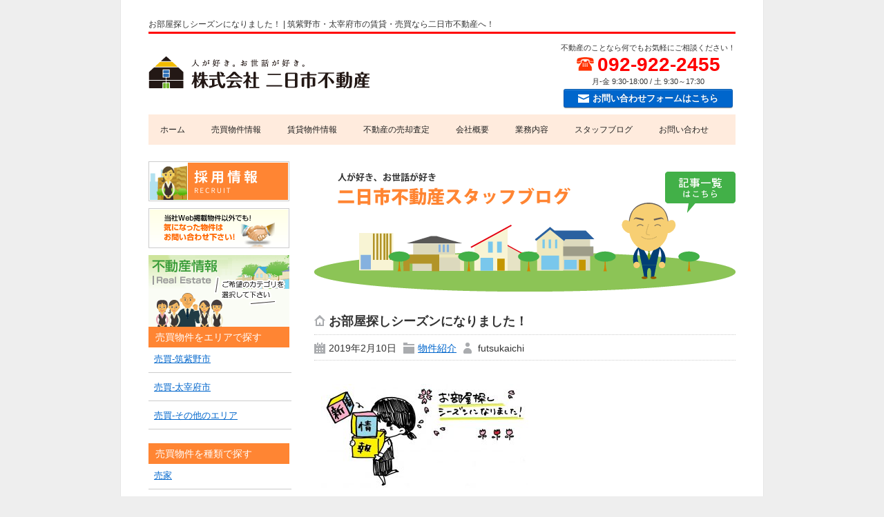

--- FILE ---
content_type: text/html; charset=UTF-8
request_url: http://www.futsukaichi.net/?p=7102
body_size: 8679
content:
<!DOCTYPE html>
<!--[if IE 7]>
<html class="ie ie7" lang="ja">
<![endif]-->
<!--[if IE 8]>
<html class="ie ie8" lang="ja">
<![endif]-->
<!--[if !(IE 7) | !(IE 8)  ]><!-->
<html lang="ja">
<!--<![endif]-->
<head>
<meta charset="UTF-8" />
<meta name="viewport" content="width=device-width" />
<title>お部屋探しシーズンになりました！ | 筑紫野市・太宰府市の賃貸・売買なら二日市不動産へ！</title>
<meta name="description" content="二日市不動産スタッフによる「お部屋探しシーズンになりました！」のブログ記事です。筑紫野市・太宰府市の賃貸・売買なら地域密着営業の二日市不動産にお任せください！" />
<!--[if lt IE 9]>
<script src="http://www.futsukaichi.net/wp-content/themes/twentytwelve/js/html5.js" type="text/javascript"></script>
<![endif]-->
<link rel="alternate" type="application/rss+xml" title="筑紫野市・太宰府市の賃貸・売買なら二日市不動産へ！ &raquo; フィード" href="http://www.futsukaichi.net/?feed=rss2" />
<link rel="alternate" type="application/rss+xml" title="筑紫野市・太宰府市の賃貸・売買なら二日市不動産へ！ &raquo; コメントフィード" href="http://www.futsukaichi.net/?feed=comments-rss2" />
		<script type="text/javascript">
			window._wpemojiSettings = {"baseUrl":"https:\/\/s.w.org\/images\/core\/emoji\/72x72\/","ext":".png","source":{"concatemoji":"http:\/\/www.futsukaichi.net\/wp-includes\/js\/wp-emoji-release.min.js?ver=4.5.32"}};
			!function(e,o,t){var a,n,r;function i(e){var t=o.createElement("script");t.src=e,t.type="text/javascript",o.getElementsByTagName("head")[0].appendChild(t)}for(r=Array("simple","flag","unicode8","diversity"),t.supports={everything:!0,everythingExceptFlag:!0},n=0;n<r.length;n++)t.supports[r[n]]=function(e){var t,a,n=o.createElement("canvas"),r=n.getContext&&n.getContext("2d"),i=String.fromCharCode;if(!r||!r.fillText)return!1;switch(r.textBaseline="top",r.font="600 32px Arial",e){case"flag":return r.fillText(i(55356,56806,55356,56826),0,0),3e3<n.toDataURL().length;case"diversity":return r.fillText(i(55356,57221),0,0),a=(t=r.getImageData(16,16,1,1).data)[0]+","+t[1]+","+t[2]+","+t[3],r.fillText(i(55356,57221,55356,57343),0,0),a!=(t=r.getImageData(16,16,1,1).data)[0]+","+t[1]+","+t[2]+","+t[3];case"simple":return r.fillText(i(55357,56835),0,0),0!==r.getImageData(16,16,1,1).data[0];case"unicode8":return r.fillText(i(55356,57135),0,0),0!==r.getImageData(16,16,1,1).data[0]}return!1}(r[n]),t.supports.everything=t.supports.everything&&t.supports[r[n]],"flag"!==r[n]&&(t.supports.everythingExceptFlag=t.supports.everythingExceptFlag&&t.supports[r[n]]);t.supports.everythingExceptFlag=t.supports.everythingExceptFlag&&!t.supports.flag,t.DOMReady=!1,t.readyCallback=function(){t.DOMReady=!0},t.supports.everything||(a=function(){t.readyCallback()},o.addEventListener?(o.addEventListener("DOMContentLoaded",a,!1),e.addEventListener("load",a,!1)):(e.attachEvent("onload",a),o.attachEvent("onreadystatechange",function(){"complete"===o.readyState&&t.readyCallback()})),(a=t.source||{}).concatemoji?i(a.concatemoji):a.wpemoji&&a.twemoji&&(i(a.twemoji),i(a.wpemoji)))}(window,document,window._wpemojiSettings);
		</script>
		<style type="text/css">
img.wp-smiley,
img.emoji {
	display: inline !important;
	border: none !important;
	box-shadow: none !important;
	height: 1em !important;
	width: 1em !important;
	margin: 0 .07em !important;
	vertical-align: -0.1em !important;
	background: none !important;
	padding: 0 !important;
}
</style>
<link rel='stylesheet' id='twentytwelve-style-css'  href='http://www.futsukaichi.net/wp-content/themes/twentytwelve/style.css?ver=20160722053601' type='text/css' media='all' />
<link rel='stylesheet' id='twentytwelve-child-style-css'  href='http://www.futsukaichi.net/wp-content/themes/futsukaichi/style.css?ver=20220106051142' type='text/css' media='all' />
<!--[if lt IE 9]>
<link rel='stylesheet' id='twentytwelve-ie-css'  href='http://www.futsukaichi.net/wp-content/themes/twentytwelve/css/ie.css?ver=20160722053601' type='text/css' media='all' />
<![endif]-->
<!--[if lt IE 9]>
<link rel='stylesheet' id='twentytwelve-child-ie-css'  href='http://www.futsukaichi.net/wp-content/themes/futsukaichi/css/ie.css?ver=20160725015544' type='text/css' media='all' />
<![endif]-->
<link rel='stylesheet' id='contact-form-7-css'  href='http://www.futsukaichi.net/wp-content/plugins/contact-form-7/includes/css/styles.css?ver=4.5' type='text/css' media='all' />
<link rel='stylesheet' id='cff-css'  href='http://www.futsukaichi.net/wp-content/plugins/custom-facebook-feed/css/cff-style.css?ver=2.7' type='text/css' media='all' />
<link rel='stylesheet' id='sb-font-awesome-css'  href='https://maxcdn.bootstrapcdn.com/font-awesome/4.7.0/css/font-awesome.min.css?ver=4.5.32' type='text/css' media='all' />
<link rel='stylesheet' id='wp-pagenavi-css'  href='http://www.futsukaichi.net/wp-content/plugins/wp-pagenavi/pagenavi-css.css?ver=2.70' type='text/css' media='all' />
<link rel='stylesheet' id='twentytwelve-style2012-css'  href='http://www.futsukaichi.net/wp-content/plugins/fudou/themes/style2012.css?ver=4.5.32' type='text/css' media='all' />
<link rel='stylesheet' id='twentytwelve-corners2012-css'  href='http://www.futsukaichi.net/wp-content/plugins/fudou/themes/corners2012.css?ver=4.5.32' type='text/css' media='all' />
<link rel='stylesheet' id='jquery.lightbox.min.css-css'  href='http://www.futsukaichi.net/wp-content/plugins/wp-jquery-lightbox/styles/lightbox.min.css?ver=1.4.6' type='text/css' media='all' />
<script type='text/javascript' src='http://www.futsukaichi.net/wp-includes/js/jquery/jquery.js?ver=1.12.4'></script>
<script type='text/javascript' src='http://www.futsukaichi.net/wp-includes/js/jquery/jquery-migrate.min.js?ver=1.4.1'></script>
<link rel='https://api.w.org/' href='http://www.futsukaichi.net/?rest_route=/' />
<link rel='prev' title='うちの子がこんなにもかわいい' href='http://www.futsukaichi.net/?p=6555' />
<link rel='next' title='梅と薫風と令和' href='http://www.futsukaichi.net/?p=7280' />
<link rel="canonical" href="http://www.futsukaichi.net/?p=7102" />
<link rel='shortlink' href='http://www.futsukaichi.net/?p=7102' />
<link rel="alternate" type="application/json+oembed" href="http://www.futsukaichi.net/?rest_route=%2Foembed%2F1.0%2Fembed&#038;url=http%3A%2F%2Fwww.futsukaichi.net%2F%3Fp%3D7102" />
<link rel="alternate" type="text/xml+oembed" href="http://www.futsukaichi.net/?rest_route=%2Foembed%2F1.0%2Fembed&#038;url=http%3A%2F%2Fwww.futsukaichi.net%2F%3Fp%3D7102&#038;format=xml" />

<!-- Fudousan Plugin Ver.1.7.5 -->

<link rel="shortcut icon" href="http://www.futsukaichi.net/wp-content/themes/futsukaichi/img/favicon.ico" />
<link rel="stylesheet" type="text/css" media="all" href="http://www.futsukaichi.net/wp-content/themes/futsukaichi/style2012.css" />
<link rel="stylesheet" type="text/css" media="all" href="http://www.futsukaichi.net/wp-content/themes/futsukaichi/corners2012.css" />
<link rel="stylesheet" type="text/css" media="all" href="http://www.futsukaichi.net/wp-content/themes/futsukaichi/custom.css" />
<script type="text/javascript" src="http://www.futsukaichi.net/wp-content/plugins/fudou/js/respond.min.js"></script>
</head>

<body class="single single-post postid-7102 single-format-standard twentytwelve single-author">
<script>
  (function(i,s,o,g,r,a,m){i['GoogleAnalyticsObject']=r;i[r]=i[r]||function(){
  (i[r].q=i[r].q||[]).push(arguments)},i[r].l=1*new Date();a=s.createElement(o),
  m=s.getElementsByTagName(o)[0];a.async=1;a.src=g;m.parentNode.insertBefore(a,m)
  })(window,document,'script','https://www.google-analytics.com/analytics.js','ga');

  ga('create', 'UA-5736938-1', 'auto');
  ga('send', 'pageview');

</script>
<div id="page" class="hfeed site">
	<header id="masthead" class="site-header" role="banner">
			<h1 class="site-description">お部屋探しシーズンになりました！ | 筑紫野市・太宰府市の賃貸・売買なら二日市不動産へ！</h1>
		<div class="header_area clearfix">
			<div id="logo">
			<a href="./"><img src="http://www.futsukaichi.net/wp-content/themes/futsukaichi/img/logo.gif" alt="筑紫野・太宰府のことなら二日市不動産" width="320" height="46"></a>
			</div>
			<div id="info">
			<p>不動産のことなら何でもお気軽にご相談ください！</p>
			<p class="tel"><img src="http://www.futsukaichi.net/wp-content/themes/futsukaichi/img/tel.gif" alt="電話番号"><a href="tel:0929222455">092-922-2455</a></p>
      <p class="red">月-金 9:30-18:00 / 土 9:30～17:30<br></p>
			<p class="contact"><a href="http://www.futsukaichi.net/?page_id=12" class="button">お問い合わせフォームはこちら</a></p>
			</div>
		</div>
		<nav id="site-navigation" class="main-navigation" role="navigation">
			<div class="menu-def-container"><ul id="menu-def" class="nav-menu"><li id="menu-item-3220" class="menu-item menu-item-type-custom menu-item-object-custom menu-item-3220"><a href="http://futsukaichi.net/">ホーム</a></li>
<li id="menu-item-54" class="menu-item menu-item-type-custom menu-item-object-custom menu-item-54"><a href="http://www.futsukaichi.net/?bukken=baibai">売買物件情報</a></li>
<li id="menu-item-53" class="menu-item menu-item-type-custom menu-item-object-custom menu-item-53"><a href="http://www.futsukaichi.net/?bukken=chintai">賃貸物件情報</a></li>
<li id="menu-item-43" class="menu-item menu-item-type-post_type menu-item-object-page menu-item-43"><a href="http://www.futsukaichi.net/?page_id=16">不動産の売却査定</a></li>
<li id="menu-item-44" class="menu-item menu-item-type-post_type menu-item-object-page menu-item-has-children menu-item-44"><a href="http://www.futsukaichi.net/?page_id=18">会社概要</a>
<ul class="sub-menu">
	<li id="menu-item-46" class="menu-item menu-item-type-post_type menu-item-object-page menu-item-46"><a href="http://www.futsukaichi.net/?page_id=22">専門家紹介</a></li>
	<li id="menu-item-47" class="menu-item menu-item-type-post_type menu-item-object-page menu-item-47"><a href="http://www.futsukaichi.net/?page_id=25">当社掲載物件情報について</a></li>
	<li id="menu-item-45" class="menu-item menu-item-type-post_type menu-item-object-page menu-item-45"><a href="http://www.futsukaichi.net/?page_id=20">個人情報の取扱いについて</a></li>
</ul>
</li>
<li id="menu-item-48" class="menu-item menu-item-type-post_type menu-item-object-page menu-item-has-children menu-item-48"><a href="http://www.futsukaichi.net/?page_id=27">業務内容</a>
<ul class="sub-menu">
	<li id="menu-item-50" class="menu-item menu-item-type-post_type menu-item-object-page menu-item-50"><a href="http://www.futsukaichi.net/?page_id=33">売買業務</a></li>
	<li id="menu-item-52" class="menu-item menu-item-type-post_type menu-item-object-page menu-item-52"><a href="http://www.futsukaichi.net/?page_id=35">賃貸業務</a></li>
	<li id="menu-item-49" class="menu-item menu-item-type-post_type menu-item-object-page menu-item-49"><a href="http://www.futsukaichi.net/?page_id=30">不動産コンサルティング</a></li>
	<li id="menu-item-51" class="menu-item menu-item-type-post_type menu-item-object-page menu-item-51"><a href="http://www.futsukaichi.net/?page_id=37">損害保険代理店</a></li>
</ul>
</li>
<li id="menu-item-42" class="menu-item menu-item-type-post_type menu-item-object-page menu-item-42"><a href="http://www.futsukaichi.net/?page_id=14">スタッフブログ</a></li>
<li id="menu-item-41" class="menu-item menu-item-type-post_type menu-item-object-page menu-item-41"><a href="http://www.futsukaichi.net/?page_id=12">お問い合わせ</a></li>
</ul></div>		</nav><!-- #site-navigation -->
	</header><!-- #masthead -->

	<div id="main" class="wrapper">
	<div id="primary" class="site-content">
		<div class="blog_main"><a href="http://www.futsukaichi.net/?page_id=920"><img src="http://www.futsukaichi.net/wp-content/themes/futsukaichi/img/blog_main02.gif" alt="二日市不動産スタッフブログ" class="w100"></a></div>
		<div id="content" role="main">

			
				
	<article id="post-7102" class="post-7102 post type-post status-publish format-standard has-post-thumbnail hentry category-realestate">
				<header class="entry-header">
			<!-- <img width="624" height="315" src="http://www.futsukaichi.net/images/pic-624x315.jpg" class="attachment-post-thumbnail size-post-thumbnail wp-post-image" alt="pic" srcset="http://www.futsukaichi.net/images/pic-624x315.jpg 624w, http://www.futsukaichi.net/images/pic-300x151.jpg 300w, http://www.futsukaichi.net/images/pic-768x388.jpg 768w, http://www.futsukaichi.net/images/pic-1024x517.jpg 1024w, http://www.futsukaichi.net/images/pic.jpg 1210w" sizes="(max-width: 624px) 100vw, 624px" /> アイキャッチ削除 -->
						<h2 class="entry-title">お部屋探しシーズンになりました！</h2>

		<div class="header-entry-meta"><!-- カテゴリ・投稿日・投稿者 -->
			<span class="entry-date-box"><time class="entry-date" datetime="2019-02-10T16:48:34+00:00">2019年2月10日</time></span><span class="entry-category-box"><a href="http://www.futsukaichi.net/?cat=22" rel="category">物件紹介</a></span><span class="entry-author-box"><span class="author vcard">futsukaichi</span></span>					</div><!-- .header-entry-meta -->

								</header><!-- .entry-header -->

				<div class="entry-content">
			<p><img class="alignnone size-medium wp-image-7103" src="http://www.futsukaichi.net/images/pic-300x151.jpg" alt="pic" width="300" height="151" srcset="http://www.futsukaichi.net/images/pic-300x151.jpg 300w, http://www.futsukaichi.net/images/pic-768x388.jpg 768w, http://www.futsukaichi.net/images/pic-1024x517.jpg 1024w, http://www.futsukaichi.net/images/pic-624x315.jpg 624w, http://www.futsukaichi.net/images/pic.jpg 1210w" sizes="(max-width: 300px) 100vw, 300px" /></p>
<p>&nbsp;</p>
<p>こんにちは、星野です。</p>
<p>雪が降らないまま暖かくなってくれると嬉しい、、、と思いながら。お部屋探しのシーズンに入りましたね！</p>
<p>毎日のようにポータルサイト等で検索している方、まずは不動産会社に行こうor電話しよう！と考えている方、さまざまかと思います。</p>
<p>&nbsp;</p>
<p>この時期は実に頻繁に物件情報が動きます。</p>
<p>先週までなかった物件情報が出ていたり、昨日まであった物件が成約済になっていたり、、、こまめな情報収集もお気軽にご相談下さい！ぜひ私達と一緒に新生活を始めるお部屋を見つけましょう♪</p>
<p><img class="alignnone size-medium wp-image-6992" src="http://www.futsukaichi.net/images/84_ph18-300x225.jpg" alt="84_ph18" width="300" height="225" srcset="http://www.futsukaichi.net/images/84_ph18-300x225.jpg 300w, http://www.futsukaichi.net/images/84_ph18.jpg 500w" sizes="(max-width: 300px) 100vw, 300px" /><img class="alignnone size-medium wp-image-7002" src="http://www.futsukaichi.net/images/546_madori-300x300.jpg" alt="546_madori" width="300" height="300" srcset="http://www.futsukaichi.net/images/546_madori-300x300.jpg 300w, http://www.futsukaichi.net/images/546_madori-150x150.jpg 150w, http://www.futsukaichi.net/images/546_madori.jpg 400w" sizes="(max-width: 300px) 100vw, 300px" /> </p>
<p><img class="alignnone size-medium wp-image-7100" src="http://www.futsukaichi.net/images/554_madori-300x300.jpg" alt="554_madori" width="300" height="300" srcset="http://www.futsukaichi.net/images/554_madori-300x300.jpg 300w, http://www.futsukaichi.net/images/554_madori-150x150.jpg 150w, http://www.futsukaichi.net/images/554_madori.jpg 400w" sizes="(max-width: 300px) 100vw, 300px" /> <img class="alignnone size-medium wp-image-7101" src="http://www.futsukaichi.net/images/554_ph01-300x227.jpg" alt="554_ph01" width="300" height="227" srcset="http://www.futsukaichi.net/images/554_ph01-300x227.jpg 300w, http://www.futsukaichi.net/images/554_ph01.jpg 500w" sizes="(max-width: 300px) 100vw, 300px" /> <img class="alignnone size-medium wp-image-7077" src="http://www.futsukaichi.net/images/386_ph01-300x225.jpg" alt="386_ph01" width="300" height="225" srcset="http://www.futsukaichi.net/images/386_ph01-300x225.jpg 300w, http://www.futsukaichi.net/images/386_ph01.jpg 500w" sizes="(max-width: 300px) 100vw, 300px" /> <img class="alignnone size-medium wp-image-7076" src="http://www.futsukaichi.net/images/386_madori-300x300.jpg" alt="386_madori" width="300" height="300" srcset="http://www.futsukaichi.net/images/386_madori-300x300.jpg 300w, http://www.futsukaichi.net/images/386_madori-150x150.jpg 150w, http://www.futsukaichi.net/images/386_madori.jpg 500w" sizes="(max-width: 300px) 100vw, 300px" /></p>
<p>&nbsp;</p>
<p>繁忙期シーズンはお部屋探しのお客様に柔軟に対応ができるよう、日・祝日も営業しております。</p>
<p>皆様のご来店を心よりお待ちしております！</p>
					</div><!-- .entry-content -->
			</article><!-- #post -->
				<nav class="nav-single">
					<h3 class="assistive-text">投稿ナビゲーション</h3>
					<span class="nav-previous"><a href="http://www.futsukaichi.net/?p=6555" rel="prev"><span class="meta-nav">&larr;</span> うちの子がこんなにもかわいい</a></span>
					<span class="nav-next"><a href="http://www.futsukaichi.net/?p=7280" rel="next">梅と薫風と令和 <span class="meta-nav">&rarr;</span></a></span>
				</nav><!-- .nav-single -->

				<div class="ichiran"><a href="http://www.futsukaichi.net/?page_id=14">スタッフブログ 記事一覧はこちら</a></div>

				
<div id="comments" class="comments-area">

	
	
	
</div><!-- #comments .comments-area -->
			
		</div><!-- #content -->
	</div><!-- #primary -->


			<div id="secondary" class="widget-area" role="complementary">
			<aside id="text-9" class="widget widget_text">			<div class="textwidget"><div class="bn_area"><a href="http://www.futsukaichi.net/?page_id=7178"><img width="100%" src="http://www.futsukaichi.net/images/bnr_recruit.png"></a></div>
<div class="bn_area"><a href="http://www.futsukaichi.net/?page_id=25"><img width="100%" src="http://www.futsukaichi.net/wp-content/themes/futsukaichi/img/kininaru_bana.gif"></a></div>
<div class="bukken_title">
<img width="100%" src="http://www.futsukaichi.net/wp-content/themes/futsukaichi/img/side_title02.gif"></div>
</div>
		</aside><aside id="fudo_cat-6" class="widget widget_fudo_cat"><h3 class="widget-title">売買物件をエリアで探す</h3><ul>	<li class="cat-item cat-item-8"><a href="http://www.futsukaichi.net/?bukken=baibai-chikushino" >売買-筑紫野市</a>
</li>
	<li class="cat-item cat-item-7"><a href="http://www.futsukaichi.net/?bukken=baibai-dazaifu" >売買-太宰府市</a>
</li>
	<li class="cat-item cat-item-6"><a href="http://www.futsukaichi.net/?bukken=baibai-sonotaarea" >売買-その他のエリア</a>
</li>
	</ul></aside><aside id="fudo_cat-5" class="widget widget_fudo_cat"><h3 class="widget-title">売買物件を種類で探す</h3><ul>	<li class="cat-item cat-item-5"><a href="http://www.futsukaichi.net/?bukken=baibai-kodate" >売家</a>
</li>
	<li class="cat-item cat-item-4"><a href="http://www.futsukaichi.net/?bukken=baibai-tochi" >売地</a>
</li>
	</ul></aside><aside id="fudo_cat-7" class="widget widget_fudo_cat"><h3 class="widget-title">賃貸物件をエリアで探す</h3><ul>	<li class="cat-item cat-item-15"><a href="http://www.futsukaichi.net/?bukken=chintai-chikushino" >賃貸-筑紫野市</a>
</li>
	<li class="cat-item cat-item-14"><a href="http://www.futsukaichi.net/?bukken=chintai-dazaifu" >賃貸-太宰府市</a>
</li>
	</ul></aside><aside id="fudo_cat-3" class="widget widget_fudo_cat"><h3 class="widget-title">賃貸物件を種類で探す</h3><ul>	<li class="cat-item cat-item-16"><a href="http://www.futsukaichi.net/?bukken=chintai-apa" >賃貸アパート</a>
</li>
	<li class="cat-item cat-item-18"><a href="http://www.futsukaichi.net/?bukken=chintai-kodate" >賃貸一戸建て</a>
</li>
	<li class="cat-item cat-item-17"><a href="http://www.futsukaichi.net/?bukken=chintai-ma" >賃貸マンション</a>
</li>
	<li class="cat-item cat-item-12"><a href="http://www.futsukaichi.net/?bukken=chintai-tenpo" >貸店舗・事務所</a>
</li>
	</ul></aside><aside id="text-10" class="widget widget_text">			<div class="textwidget"><div id="fb-root"></div>
<script>(function(d, s, id) {
  var js, fjs = d.getElementsByTagName(s)[0];
  if (d.getElementById(id)) return;
  js = d.createElement(s); js.id = id;
  js.src = "//connect.facebook.net/ja_JP/sdk.js#xfbml=1&version=v2.0";
  fjs.parentNode.insertBefore(js, fjs);
}(document, 'script', 'facebook-jssdk'));</script>
<div class="bn_area">
<div class="fb-like-box" data-href="https://www.facebook.com/futsukaichi.net" data-width="204" data-height="200" data-colorscheme="light" data-show-faces="true" data-header="true" data-stream="false" data-show-border="true"></div>
</div>
<div class="bn_area"><a href="http://www.f-takken.com/freins/company/companyDetail/11027800" target="_blank"><img width="100%" src="http://www.futsukaichi.net/wp-content/themes/futsukaichi/img/bn_furenzu.gif" alt="ふれんず掲載物件情報はこちら"></a></div>
<div class="bn_area"><a href="http://www.athome.co.jp/ahks/futukaichifudousan.html" target="_blank"><img width="100%" src="http://www.futsukaichi.net/wp-content/themes/futsukaichi/img/bn_athome.gif" alt="athome掲載物件情報はこちら"></a></div>
<div class="bn_area"><a href="http://www.futsukaichi.net/?page_id=14"><img width="100%" src="http://www.futsukaichi.net/wp-content/themes/futsukaichi/img/bn_blog.gif" alt="二日市不動産スタッフブログ"></a></div></div>
		</aside><aside id="fudo_toukou_top-4" class="widget widget_fudo_toukou_top"><h3 class="widget-title">スタッフブログ新着記事</h3>

<ul id="toukou_top">
<li class="clearfix"><span class="toukou_top_post_thumbnail"><img width="150" height="150" src="http://www.futsukaichi.net/images/f94558ce3effe1392ed490a24ae0cbd6-150x150.jpg" class="attachment-thumbnail size-thumbnail wp-post-image" alt="外観 (1)" /></span><div class="side_entry_wrap">[2019-04-13]<a href="http://www.futsukaichi.net/?p=7280"><span class="toukou_top_post_title">梅と薫風と令和</span></a></div></li>

<li class="clearfix"><span class="toukou_top_post_thumbnail"><img width="150" height="150" src="http://www.futsukaichi.net/images/pic-150x150.jpg" class="attachment-thumbnail size-thumbnail wp-post-image" alt="pic" /></span><div class="side_entry_wrap">[2019-02-10]<a href="http://www.futsukaichi.net/?p=7102"><span class="toukou_top_post_title">お部屋探しシーズンになりました！</span></a></div></li>

<li class="clearfix"><span class="toukou_top_post_thumbnail"><img width="150" height="150" src="http://www.futsukaichi.net/images/519_ph22-150x150.jpg" class="attachment-thumbnail size-thumbnail wp-post-image" alt="519_ph22" /></span><div class="side_entry_wrap">[2018-06-01]<a href="http://www.futsukaichi.net/?p=6555"><span class="toukou_top_post_title">うちの子がこんなにもかわいい</span></a></div></li>

<li class="clearfix"><span class="toukou_top_post_thumbnail"><img width="150" height="150" src="http://www.futsukaichi.net/images/DSC02635-150x150.jpg" class="attachment-thumbnail size-thumbnail wp-post-image" alt="DSC02635" /></span><div class="side_entry_wrap">[2018-02-07]<a href="http://www.futsukaichi.net/?p=6168"><span class="toukou_top_post_title">DIY感覚で楽しめる1K、ぞくぞく登場♪</span></a></div></li>

<li class="clearfix"><span class="toukou_top_post_thumbnail"><img width="150" height="150" src="http://www.futsukaichi.net/images/1ef3ddeff6b0d1d2f8bdb1fb58087827-1-150x150.jpg" class="attachment-thumbnail size-thumbnail wp-post-image" alt="外観" /></span><div class="side_entry_wrap">[2017-11-20]<a href="http://www.futsukaichi.net/?p=5872"><span class="toukou_top_post_title">新生活応援！単身者さんにオススメ♪</span></a></div></li>
</ul><p class="center mt10"><a href="http://www.futsukaichi.net/?page_id=14">ブログ記事一覧はこちら</a></p>

</aside>		</div><!-- #secondary -->
		</div><!-- #main .wrapper -->
	<footer id="colophon" role="contentinfo">
		<div class="site-info">
			<div class="footer_navi clearfix">
				<div class="company_info"><img src="http://www.futsukaichi.net/wp-content/themes/futsukaichi/img/logo_f.gif" alt="二日市不動産">
				<p>宅地建物取引業 福岡県知事（９）第１０２７８号<br>
				福岡県筑紫野市二日市中央4-5-15<br>
				TEL.092-922-2455　FAX.092-924-8925</p>
				<p>【営業時間】<br>
				月～金 9：30～18：00、土 9：30～17：30<br>
				※2月・3月は日曜日も営業しています<br>(営業時間9：30～17：30　※祝日は休み)</p>
				<ul>
				<li class="first"><a href="http://www.futsukaichi.net/?page_id=18#accessmap">アクセスマップ</a></li>
				<li class="first"><a href="http://www.futsukaichi.net/?page_id=12">お問い合わせフォーム</a></li>
				</ul>
				</div>
				<div class="footer_navi_box">
					<ul>
					<li class="first"><a href="http://www.futsukaichi.net/?bukken=baibai">売買物件情報</a></li>
					<li><a href="http://www.futsukaichi.net/?bukken=baibai-chikushino">筑紫野市の売買物件</a></li>
					<li><a href="http://www.futsukaichi.net/?bukken=baibai-dazaifu">太宰府市の売買物件</a></li>
					</ul>
					<ul>
					<li class="first"><a href="http://www.futsukaichi.net/?bukken=chintai">賃貸物件情報</a></li>
					<li><a href="http://www.futsukaichi.net/?bukken=chintai-chikushino">筑紫野市の賃貸物件</a></li>
					<li><a href="http://www.futsukaichi.net/?bukken=chintai-dazaifu">太宰府市の賃貸物件</a></li>
					<li class="first"><a href="http://www.futsukaichi.net/?page_id=16">不動産売却査定</a></li>
					</ul>
				</div>
				<div class="footer_navi_box">
					<ul>
					<li class="first"><a href="http://www.futsukaichi.net/?page_id=27">業務内容</a></li>
					<li><a href="http://www.futsukaichi.net/?page_id=33">売買業務</a></li>
					<li><a href="http://www.futsukaichi.net/?page_id=35">賃貸業務</a></li>
					<li><a href="http://www.futsukaichi.net/?page_id=30">不動産コンサルティング</a></li>
					<li><a href="http://www.futsukaichi.net/?page_id=37">損害保険代理店</a></li>
					<li class="first"><a href="http://www.futsukaichi.net/?page_id=18">会社概要</a></li>
					<li><a href="http://www.futsukaichi.net/?page_id=25">掲載物件情報について</a></li>
					<li><a href="http://www.futsukaichi.net/?page_id=20">個人情報の取扱について</a></li>
					<li class="first"><a href="http://www.futsukaichi.net/?page_id=14">スタッフブログ</a></li>
					<li><a href="http://www.futsukaichi.net/?page_id=22">専門家紹介</a></li>
					<li class="first"><a href="http://www.futsukaichi.net/?page_id=12">お問い合わせ</a></li>
					</ul>
				</div>
				<div class="footer_navi_box qr_area">
				<h4>モバイルサイトのご案内</h4>
				<img src="http://www.futsukaichi.net/wp-content/themes/futsukaichi/img/qr.gif" alt="二日市不動産モバイルサイト">
				<p>www.futsukaichi.net</p>
				<p>携帯やスマートフォンでも<br>
				物件情報が見られます<br>
				QRコードで簡単アクセス！</p>
				</div>
			</div>
			<div class="copy">Copyright &copy; futsukaichi-Fudousan. All Rights Reserved.</div>
		</div><!-- .site-info -->
	</footer><!-- #colophon -->
</div><!-- #page -->

<!-- Custom Facebook Feed JS -->
<script type="text/javascript">
var cfflinkhashtags = "true";
</script>
<div id="nendebcopy">Fudousan Plugin Ver.1.7.5</div>
<!-- Fudousan Plugin Ver.1.7.5 -->
<!-- FUDOU AMP VERSION 0.3.5 -->
<script type='text/javascript' src='http://www.futsukaichi.net/wp-content/plugins/contact-form-7/includes/js/jquery.form.min.js?ver=3.51.0-2014.06.20'></script>
<script type='text/javascript'>
/* <![CDATA[ */
var _wpcf7 = {"loaderUrl":"http:\/\/www.futsukaichi.net\/wp-content\/plugins\/contact-form-7\/images\/ajax-loader.gif","recaptcha":{"messages":{"empty":"\u3042\u306a\u305f\u304c\u30ed\u30dc\u30c3\u30c8\u3067\u306f\u306a\u3044\u3053\u3068\u3092\u8a3c\u660e\u3057\u3066\u304f\u3060\u3055\u3044\u3002"}},"sending":"\u9001\u4fe1\u4e2d ..."};
/* ]]> */
</script>
<script type='text/javascript' src='http://www.futsukaichi.net/wp-content/plugins/contact-form-7/includes/js/scripts.js?ver=4.5'></script>
<script type='text/javascript' src='http://www.futsukaichi.net/wp-content/plugins/custom-facebook-feed/js/cff-scripts.js?ver=2.7'></script>
<script type='text/javascript' src='http://www.futsukaichi.net/wp-content/plugins/fudou/js/jquery.matchHeight-min.js?ver=4.5.32'></script>
<script type='text/javascript' src='http://www.futsukaichi.net/wp-content/plugins/fudou/js/jquery.flatheights.min.js?ver=4.5.32'></script>
<script type='text/javascript' src='http://www.futsukaichi.net/wp-content/themes/twentytwelve/js/navigation.js?ver=20140711'></script>
<script type='text/javascript' src='http://www.futsukaichi.net/wp-content/plugins/fudou/js/util.min.js?ver=4.5.32'></script>
<script type='text/javascript' src='http://www.futsukaichi.net/wp-content/plugins/wp-jquery-lightbox/jquery.touchwipe.min.js?ver=1.4.6'></script>
<script type='text/javascript'>
/* <![CDATA[ */
var JQLBSettings = {"showTitle":"1","showCaption":"1","showNumbers":"1","fitToScreen":"1","resizeSpeed":"400","showDownload":"0","navbarOnTop":"0","marginSize":"0","slideshowSpeed":"4000","prevLinkTitle":"\u524d\u306e\u753b\u50cf","nextLinkTitle":"\u6b21\u306e\u753b\u50cf","closeTitle":"\u30ae\u30e3\u30e9\u30ea\u30fc\u3092\u9589\u3058\u308b","image":"\u753b\u50cf ","of":"\u306e","download":"\u30c0\u30a6\u30f3\u30ed\u30fc\u30c9","pause":"(pause slideshow)","play":"(play slideshow)"};
/* ]]> */
</script>
<script type='text/javascript' src='http://www.futsukaichi.net/wp-content/plugins/wp-jquery-lightbox/jquery.lightbox.min.js?ver=1.4.6'></script>
<script type='text/javascript' src='http://www.futsukaichi.net/wp-includes/js/wp-embed.min.js?ver=4.5.32'></script>
<script type="text/javascript" src="http://www.futsukaichi.net/wp-content/themes/futsukaichi/script.js"></script>
</body>
</html>

--- FILE ---
content_type: text/css
request_url: http://www.futsukaichi.net/wp-content/themes/futsukaichi/style.css?ver=20220106051142
body_size: 7921
content:
/*
Theme Name: futsukaichi
Author: revee corporation
Author URI: http://revee.jp/
Template: twentytwelve
Version: 0.0.1
*/

/* *****************************************************
 *	body
 * *****************************************************/

body{
		color:#333333;
}

body .site{
		margin-top:0;
		margin-bottom:0;
		box-shadow:none;
		border-right:1px solid #e6e6e6;
		border-left:1px solid #e6e6e6;
}

p { line-height: 1.6; }

body {
		background-color: #eeeeee;
}

img {
    vertical-align:text-bottom;
}

a{
	outline:none;
}

a:focus{
	outline:none;
}

/* *****************************************************
 *	page
 * *****************************************************/
 
.site{
		max-width:60.714285714rem;
}
.widget-area {
    float: left;
}



/* *****************************************************
 *	header
 * *****************************************************/



#info .button{
  display: inline-block;
  *display: inline;
  zoom: 1;
  padding: 6px 20px 6px 41px;
  margin: 0;
  cursor: pointer;
  border: 1px solid rgba(0, 0, 0, .15);
  overflow: visible;
  font-size: 13px;
  font-weight:bold;
  text-decoration: none;
  white-space: nowrap;
  color: #fff;
  background-color: #0066cc;
  transition: background-color .2s ease-out;
  background-clip: padding-box; /* Fix bleeding */
  border-radius: 3px;
  box-shadow: 0 1px 0 rgba(0, 0, 0, .2),
              0 2px 2px -1px rgba(0, 0, 0, .2),
              0 1px 0 rgba(255, 255, 255, .2) inset;
  text-shadow: 1px -1px 0 rgba(0,0,0, .15);
}

#info .button{
  background: url(./img/btn_icon.png) #0066cc 20px 7px no-repeat; 
}

#info .button:hover{
  background-color: #ff6f22;
  color: #ffffff;
}

#info .button:active{
  background: #ff5900;
  position: relative;
  top: 1px;
  text-shadow: none;
  box-shadow: 0 1px 1px rgba(0, 0, 0, .3) inset;
  color:#ffffff;
  background: url(./img/btn_icon.png) #ff5900 20px 7px no-repeat; 
}

#info .tel img{
	vertical-align:baseline;
	margin-right:5px;
}


/* *****************************************************
 *	side
 * *****************************************************/

#secondary .widget_text{
		margin:0 !important;
}

#secondary .widget_text img{
		margin:0;
		vertical-align:bottom;
}

#secondary .widget_text .bn_area{
		margin-bottom:10px;
}

.side_entry_wrap a{
	color:#0066cc !important;
}

.side_entry_wrap a:hover{
	color:#ff6600 !important;
}


#secondary #toukou_top .toukou_top_post_thumbnail img{
	margin:0;
}

#secondary #toukou_top li {
		border-bottom: 1px dotted #CCCCCC;
    padding: 10px 0 10px 8px;
}

#secondary .fb-like-box,
#secondary .fb-like-box > span,
#secondary .fb-like-box iframe {
  width: 100% !important;
}

/* *****************************************************
 *	container
 * *****************************************************/
 
.header-image {
    margin-top: 0;
}
.entry-content img, .comment-content img, .widget img, img.header-image, .author-avatar img, img.wp-post-image {
    border-radius: 0;
    box-shadow: none;
    margin-bottom:10px;
}

.entry-content img.kotsu {
		margin:0;
		vertical-align:top;
}

#main #container #content h3 {
    background-color: #FFF5EE;
    border-bottom: 1px solid #ffd7bb !important;
    border-left: 0 !important;
    border-top: 3px solid #FF8533;
    color: #333 !important;
    font-weight: bold !important;
    margin: 0 0 20px 0;
    padding: 8px 10px 8px 10px;
		font-size:110% !important;
}

.nav-previous img{
	vertical-align:middle;
}

.bn{
	margin-bottom:10px;
}

#container .widget{
	margin-bottom:10px;
}

.site-content article{
	margin-bottom:10px;
	border:0;
}

#top_fbox #container #content .textwidget {
  border: 0 !important;
  padding: 0 !important;
}

 /* *****************************************************
 *	widget-area
 * *****************************************************/

#secondary .widget {
  border: 0 !important;
  border-radius: 0 !important;
  padding: 0 !important;
}

#secondary .widget .widget-title {
  border-radius: 0 !important;
	margin:0 0 20px 0;
	padding:8px 10px;
	background-color:#ff8533;
	color:#FFF;
  text-shadow: none !important;
}

#secondary .widget ul {
  margin-left: 0 !important;
}

#secondary .widget li {
  list-style: none !important;
}

#secondary .widget li.area-ken {
    border-bottom: 0;
    padding: 0;
}
#secondary .widget::after {
  height: 0 !important;
}

span.area-ken{
display:none;
}

*+html #secondary .widget ul.area-ken {
		margin-top:-20px;
}

#main #secondary ul li ul.area-shiku {
		padding:0;
}

#main #secondary ul li ul.area-shiku li{
		padding:0;
    border-bottom: 1px dotted #CCCCCC;
    padding: 5px 0 5px 8px;
}

/* *****************************************************
 *	page
 * *****************************************************/
 
 #main #content .page span.link a{
		color:#0066cc;
		text-decoration:underline;
		padding-left:14px;
		background:url(./img/yajirusi_mini.gif) 0 5px no-repeat;
}

 #main #content .page span.link a:hover{
		color:#ff6600;
}
 
#main #content .page a,#contact_form p a{
		color:#0066cc;
		text-decoration:underline;
}

#main #content .page a:hover,#contact_form p a:hover{
		text-decoration:underline;
		color:#ff6600;
}

.page_box{
		margin-bottom:20px;
}

h2.page_main{
		margin:0 0 20px 0;
}

h3.page_title img{
		vertical-align:bottom;
}

h2.page_main img,.entry_mainimg img{
    border-top: 1px solid #DDDDDD;
}

.page_box h3.page_title{
		font-weight:bold;
		line-height:15.4px;
		font-size:110%;
    background-color: #FFF5EE;
    border-bottom: 1px solid #ffd7bb;
    border-top: 3px solid #FF8533;
    color: #333;
    margin: 0 0 20px 0;
    padding: 8px 10px 8px 10px;
}

.diff_box{
		padding:0 20px 20px 20px;
		border-right:1px solid #cccccc;
		border-left:1px solid #cccccc;
		border-bottom:1px solid #cccccc;
}

.contents_box h3.diff{
		margin:0 0 10px 0;
		background-color:#F2CAAE;
		color:#663300;
}


#main #content .page .contents_box p{
		padding:0;
}

.contents_box{
		margin-bottom:20px;
}

.contents_box h4{
		margin:0 0 20px 0;
}

.contents_box h4 img{
		margin:0;
    vertical-align: bottom;
}

.contents_box ul{
		margin:0;
}

#main #content .page table{
		color:#333333;
}

.page_box h4{
		margin:0 0 10px 0;
}

/* 買いたいリスト */

.kaitai table{
		border:1px solid #eed680;
}

.kaitai table td.t01_m,
.kaitai table td.t02_m,
.kaitai table td.t03_m{
		font-weight:bold;
		text-align:center;
		background-color:#FAF1D6;
}

.kaitai table td{
		border:1px solid #eed680;
}

.kaitai table td.t01{
		width:20%;
		font-weight:bold;
		padding-left:27px;
		text-align:center;
}

.kaitai table td.t02{
		width:50%;
		text-align:center;
}

.kaitai table td.t03{
		width:30%;
		text-align:center;
}

.kaitai table td.tochi{
		background:url(./img/toti.gif) 10px 10px no-repeat;
}

.kaitai table td.kodate{
		background:url(./img/kodate.gif) 10px 10px no-repeat;
}

.kaitai table td.ma{
		background:url(./img/mansion.gif) 10px 10px no-repeat;
}

/* 業務内容タイトル 流れ */
.contents_box h3.gyomu {
		margin:0 0 20px 0;
		padding:8px 10px;
		background-color:#2F82D5;
		color:#FFF;
		font-weight:normal;
		line-height:1;
		font-size:100%;
}

.contents_box h3.gyomu_chintai {
		background-color:#009933;
}

.contents_box h3.gyomu_consul {
		background-color:#cc0000;
}

.contents_box h3.gyomu_hoken {
		background-color:#333333;
}

.contents_box h3.gyomu02 {
		margin:0 0 20px 0;
		padding:8px 10px;
		border:1px solid #2F82D5;
		color:#2F82D5;
		font-weight:bold;
		line-height:1;
		font-size:100%;
}

.contents_box h3.gyomu_chintai02{
		border:1px solid #009933;
		color:#009933;
}

.contents_box h3.gyomu_consul02{
		border:1px solid #cc0000;
		color:#cc0000;
}

.contents_box h3.gyomu_hoken02{
		border:1px solid #333333;
		color:#333333;
}

.flow{
		margin-bottom:20px;
		padding-bottom:10px;
		border-bottom:1px dotted #ccc;
}

.flow h4{
		font-size:16px;
		font-weight:bold;
		color:#2F82D5;
		margin-bottom:10px;
		line-height:1;
}

.flow_chintai h4{
		color:#009933;
}

.consul_list li{
		list-style:none;
		margin:0;
}

/* スタッフ紹介 */

h4.staff_title{
		display:inline;
		font-size:20px;
		color:#663300;

}

*:first-child+html h4.staff_title{
	clear:none;
}

/* お問い合わせ */

h4.contact_title{
		font-size:20px;
		color:#663300;
		margin-bottom:10px;
		line-height:1;
}

#main #content .page_box .tel{
	  font-family: Arial,Helvetica,sans-serif;
	  font-size: 28px;
	  font-weight:bold;
	  white-space:nowrap;
}

#main #content .page_box .tel a:link{
		color:#ff6600;
		text-decoration:none;
}

#main #content .page_box .tel a:hover{
		text-decoration:none;
}

#main #content .page_box .tel img{
	vertical-align:baseline;
	margin-right:5px;
	margin-bottom:0;
}

.contact_right p{
	overflow: hidden;
}

.contact_title02 h4{
		color:#663300;
}


#main #content .page_box .mail{
	  font-size: 20px;
}

.contact_box{
	border:4px solid #ccc;
	padding:20px;
	margin-bottom:10px;
}

.contact_box p{
	line-height:1.2;
}

span.form_b{
	font-weight:bold;
}

/* プライバシー */

h3.privacy_title{
		font-size:16px;
		font-weight:bold;
		color:#ff8533;
		margin-bottom:10px;
		line-height:1;
		margin-right:20px;
}

/* ---------------- */


.page_box ul.jigyo_list{
		text-align:center;
		margin-bottom:-10px;
		margin-right:-10px;
}

ul.jigyo_list li{
		list-style:none;
		margin:0 10px 10px 0;
    display: inline-block;
    /display: inline;  /* IE */
    /zoom: 1;  /* IE */
}

.jigyo_list img{
		border:1px solid #cccccc;
		margin:0;
}

.jigyo_list02 img{
		border:0;
		margin:0;
}

.contents_box img.alignright{
    margin: 0 0 20px 10px;
}


/* *****************************************************
 *	entry
 * *****************************************************/

h4.cc01{
		font-size:1.071428571428571rem;
		font-weight:bold;
		line-height:1.2;
}

.entry-excerpt p {
		margin-top:5px;
		line-height:1.2;
		font-size:0.9285714285714286rem;
}

.entry-excerpt .kimura{
		background: url(http://www.futsukaichi.net/wp-content/themes/futsukaichi/img/s_kimura.gif) left bottom no-repeat;
		padding-left:50px;
		min-height:42px;
}

.entry-excerpt .yamamoto{
		background: url(http://www.futsukaichi.net/wp-content/themes/futsukaichi/img/s_yamamoto.gif) left bottom no-repeat;
		padding-left:50px;
		min-height:42px;
}

.entry-excerpt .hirayama{
		background: url(http://www.futsukaichi.net/wp-content/themes/futsukaichi/img/s_hirayama.gif) left bottom no-repeat;
		padding-left:50px;
		min-height:42px;
}

.entry-excerpt .hoshino{
		background: url(http://www.futsukaichi.net/wp-content/themes/futsukaichi/img/s_hoshino.gif) left bottom no-repeat;
		padding-left:50px;
		min-height:42px;
}

.entry-excerpt .kimura2{
		background: url(http://www.futsukaichi.net/wp-content/themes/futsukaichi/img/s_kimura2.gif) left bottom no-repeat;
		padding-left:50px;
		min-height:42px;
}

.entry-excerpt .sato{
    background: url(http://www.futsukaichi.net/wp-content/themes/futsukaichi/img/s_sato.gif) left bottom no-repeat;
    padding-left:50px;
    min-height:42px;
}

.entry-excerpt .minami{
    background: url(http://www.futsukaichi.net/wp-content/themes/futsukaichi/img/s_minami.gif) left bottom no-repeat;
    padding-left:50px;
    min-height:42px;
}

.entry-excerpt .matsuo{
    background: url(http://www.futsukaichi.net/wp-content/themes/futsukaichi/img/s_matsuo.gif) left bottom no-repeat;
    padding-left:50px;
    min-height:42px;
}

.entry-excerpt .tokumo{
    background: url(http://www.futsukaichi.net/wp-content/themes/futsukaichi/img/s_tokumo.gif) left bottom no-repeat;
    padding-left:50px;
    min-height:42px;
}

.entry-excerpt .p_kimura{
		background: url(http://www.futsukaichi.net/wp-content/themes/futsukaichi/img/p_kimura.gif) left bottom no-repeat;
		padding-left:80px;
		min-height:122px;
}

.entry-excerpt .p_yamamoto{
		background: url(http://www.futsukaichi.net/wp-content/themes/futsukaichi/img/p_yamamoto.gif) left bottom no-repeat;
		padding-left:80px;
		min-height:122px;
}

.entry-excerpt .p_hirayama{
		background: url(http://www.futsukaichi.net/wp-content/themes/futsukaichi/img/p_hirayama.gif) left bottom no-repeat;
		padding-left:80px;
		min-height:122px;
}

.entry-excerpt .p_hoshino{
		background: url(http://www.futsukaichi.net/wp-content/themes/futsukaichi/img/p_hoshino.gif) left bottom no-repeat;
		padding-left:80px;
		min-height:122px;
}

.entry-excerpt .p_kimura2{
		background: url(http://www.futsukaichi.net/wp-content/themes/futsukaichi/img/p_kimura2.gif) left bottom no-repeat;
		padding-left:80px;
		min-height:122px;
}

.entry-excerpt .p_sato{
    background: url(http://www.futsukaichi.net/wp-content/themes/futsukaichi/img/p_sato.gif) left bottom no-repeat;
    padding-left:80px;
    min-height:122px;
}

.entry-excerpt .p_minami{
    background: url(http://www.futsukaichi.net/wp-content/themes/futsukaichi/img/p_minami.gif) left bottom no-repeat;
    padding-left:80px;
    min-height:122px;
}

.entry-excerpt .p_matsuo{
    background: url(http://www.futsukaichi.net/wp-content/themes/futsukaichi/img/p_matsuo.gif) left bottom no-repeat;
    padding-left:80px;
    min-height:122px;
}

.entry-excerpt .p_tokumo{
    background: url(http://www.futsukaichi.net/wp-content/themes/futsukaichi/img/p_tokumo.gif) left bottom no-repeat;
    padding-left:80px;
    min-height:122px;
}

#main #content .point h4 {
    margin: 0;
}

#main #content .point p {
    padding: 0 !important;
    margin-top:10px !important;
}

span.kou02{
    display: block;
    margin-top: 3px;
    padding: 10px 0 0 40px;
}

#nav-above1{
	margin-bottom:10px;
}


#main #container #content .widget_fudo_syousai h3{
	margin-right:10px;
	margin-left:10px;
}

.single_contact{
	margin:20px;
}

.single_contact .button{
  display: inline-block;
  *display: inline;
  zoom: 1;
  padding: 13px 0;
  margin: 0;
  cursor: pointer;
  border: 1px solid rgba(0, 0, 0, .15);
  overflow: visible;
  font-size: 20px;
  font-weight:bold;
  text-decoration: none;
  white-space: nowrap;
  color: #fff;
  background-color: #0066cc;
  transition: background-color .2s ease-out;
  background-clip: padding-box; /* Fix bleeding */
  border-radius: 3px;
  box-shadow: 0 1px 0 rgba(0, 0, 0, .2),
              0 2px 2px -1px rgba(0, 0, 0, .2),
              0 1px 0 rgba(255, 255, 255, .2) inset;
  text-shadow: 1px -1px 0 rgba(0,0,0, .15);
  width:100%;
  text-align:center;
}

.single_contact .button{
  /*background: url(./img/btn_ico.png) #0066cc 20px 7px no-repeat;*/
  background-color: #0066cc;
}

.single_contact .button:hover{
  background-color: #ff6f22;
  color: #ffffff;
}

.single_contact .button:active{
  background: #ff5900;
  position: relative;
  top: 1px;
  text-shadow: none;
  box-shadow: 0 1px 1px rgba(0, 0, 0, .3) inset;
  color:#ffffff;
  background: url(./img/btn_ico.png) #ff5900 20px 7px no-repeat; 
}

.single_contact span{
	font-size:12px;
	font-weight:normal;
	line-height:1.7;
	letter-spacing:0.5em;
}

#toiawasesaki h3{
    line-height: 15.4px;
}

#toiawasesaki p.jikan {
    font-size: 13px;
    margin-top:5px;
}

#toiawasesaki .contact_right img{
	float:right;
	margin-top:13px;
}

.single_contact_area{
    border: 4px solid #CCCCCC;
    margin-bottom: 10px;
    padding: 20px;
    background:url(./img/bg_contact.gif) right 20px no-repeat;
}

.single_contact_area p{
	line-height:1.2;
}

.single_contact_area p.tel{
	margin-top:10px;
	padding-top:10px;
	border-top:1px dotted #cccccc;
	width:335px;
}

.single_contact_area p.tel a{
    color: #FF6600;
    font-size:28px;
    font-weight:bold;
}

.single_contact_area p.tel img{
	margin:0 5px 7px 0;
}

#contact_form p{
padding:10px;
}

/* 送信ボタン */

.menu-toggle, input[type="submit"], input[type="button"], input[type="reset"], article.post-password-required input[type="submit"], li.bypostauthor cite span {
	background-image:none;
  background-color: #0066cc;
  border:0;
  color:#ffffff;
  font-size:16px;
}

.menu-toggle:hover, button:hover, input[type="submit"]:hover, input[type="button"]:hover, input[type="reset"]:hover, article.post-password-required input[type="submit"]:hover {
    background-color: #ff6600;
    background-image: none;
    color: #ffffff;
}

/* *****************************************************
 *	footer
 * *****************************************************/
.footer_navi{
	border-bottom: 1px solid #EDEDED;
	padding-bottom:24px;
}

.footer_navi a:hover{
	color:#ff6600 !important;
	text-decoration:underline;
}

.company_info{
	float:left;
}

.company_info p{
	margin:13px 0;
}


.footer_navi_box{
	float:left;
	margin-left:17px;
	padding-left:20px;
	border-left: 1px solid #EDEDED;
	width:155px;
	min-height:271px;
}

.footer_navi_box li.first,.company_info li.first{
	font-weight:bold;
	background:url(./img/arrow01.gif) 0 6px no-repeat;
	padding-left:15px;
	margin-top:5px;
}

.footer_navi_box li{
	padding-left:15px;
}

.qr_area{
	text-align:center;
}

.qr_area h4{
	color:#FF3D0C;
}

.qr_area img{
	margin:10px 0;
	border:1px solid #666;
}

.qr_area p{
	margin-bottom:10px;
}

.copy{
	padding-top:13px;
}

 /* *****************************************************
 *	news
 * *****************************************************/

.news{
	margin-bottom:20px;
	font-size:13px;
}

.news a{
	text-decoration:underline;
}

.news img{
	margin:0 5px 2px 0;
}

.news dt,
.news dd{
	margin-bottom:5px;
}

.news dt{
	float:left;
	padding-right:1em;
	width:68px;
}

 /* *****************************************************
 *	blog
 * *****************************************************/
.blog_list{
	margin-bottom:20px;
	padding-bottom:20px;
	border-bottom:1px dotted #cccccc;
}

.blog_list .thumbnail{
	float:left;
	width:150px;
}

.blog_list .thumbnail img{
	margin:0;
}

.blog_list .entry_wrap{
	float:right;
	width:440px;
}

.blog_list h2.entry-title{
    background: url("./img/entry.png") 0 1px no-repeat;
    font-size: 18px;
    margin-bottom: 8px;
    padding: 0 0 0 21px;
    text-align:left;
    font-weight:bold;
}

.blog_list h2.entry-title a:link,
.header-entry-meta :link{
	color: #0066CC !important;
	text-decoration:underline;
}

.blog_list .entry-excerpt{
	margin-top:10px;
	line-height:1.4;
}

.blog_list .entry-more{
	text-align:right;
}

.blog_list .entry-more a{
	background-color:#0066CC;
	color:#ffffff;
	font-size:90%;
	padding:3px 5px;
}


.blog_main{
	margin-bottom:20px;
}

.post a:link,
.nav-single a:link,
.ichiran a:link{
	color:#0066cc;
	text-decoration:underline;
}

.post a:visited,
.nav-single a:visited,
.ichiran a:visited{
	color:#0066cc;
	text-decoration:underline;
}

.post a:hover,
.nav-single a:hover,
.ichiran a:hover{
	color:#ff6600 !important;
}

.post h2.entry-title{
    background: url("./img/entry.png") 0 1px no-repeat;
    color: #333333;
    font-size: 18px;
    margin-bottom: 8px;
    padding: 0 0 0 21px;
    text-align:left;
    font-weight:bold;
}

.header-entry-meta{
    border-bottom: 1px dotted #CCCCCC;
    border-top: 1px dotted #CCCCCC;
    padding: 12px 0 10px 0;
    text-align:left;
}

.header-entry-meta .entry-category-box {
    background-image: url("./img/cat.png");
    background-repeat: no-repeat;
    margin-right: 10px;
    padding: 0 0 0 21px;
}

.header-entry-meta .entry-date-box {
    background-image: url("./img/date.png");
    background-repeat: no-repeat;
    margin-right: 10px;
    padding: 0 0 0 21px;
}

.header-entry-meta .entry-author-box {
    background-image: url("./img/author.png");
    background-repeat: no-repeat;
    margin-right: 10px;
    padding: 0 0 0 21px;
}

#wherego_related h3{
	margin: 0 0 10px 0;
}

#wherego_related {
    border-bottom: 1px solid #E7E7E7;
    border-top: 1px solid #E7E7E7;
    padding: 10px 0;
    margin-top:20px;
}
#wherego_related ul {
    margin: 0;
}
#wherego_related ul li {
    clear: both;
    margin:0;
    list-style: none outside none;
    margin-bottom: 15px;
    vertical-align: middle;
}
#wherego_related ul li img {
    border: 1px dotted #CCCCCC;
    float: left;
    margin-right: 5px;
    padding: 3px;
}
.wherego_title {
    font-size: 16px;
}
span.wherego_excerpt {
    font-size: 10px;
}

h1.archive-title{
	font-size:14px;
	line-height:1;
}

.archive-header{
	margin-bottom:30px;
	padding-bottom:10px;
	border-bottom:1px solid #EDEDED;
}

.ichiran{
	text-align:center;
	font-size:110%;
}

 /* *****************************************************
 *	Media queries
 * *****************************************************/

/* 600px以上の場合 */
@media screen and (min-width: 600px) {
	body .site{
		margin-top:0;
		margin-bottom:0;
	}
	.site-header h1{
		font-size:12px;
		font-size: 0.857142857rem;
    font-weight: normal;
    line-height: 1.84615;
    border-bottom:3px solid #ff0000;
    margin-bottom:10px;
	}
	.site{
		max-width:850px;
		max-width:60.714285714rem;
	}
	.site-content {
		float: right;
	}
	.widget-area {
		float: left;
	}

	.main-navigation ul{
		background-color:#ffebdd;
	}

	.main-navigation ul.nav-menu, .main-navigation div.nav-menu > ul,
	.main-navigation li ul li a{
	    border: 0;
	}

	.main-navigation li{
		margin:0;
	}

	.main-navigation li a{
		padding:0 17px;
		color:#222222;
	}

	.main-navigation li a:hover,
	.main-navigation li ul li a:hover{
		background-color:#FF8533;
		color:#ffffff;
	}

	.main-navigation .current-menu-item > a, .main-navigation .current-menu-ancestor > a, .main-navigation .current_page_item > a, .main-navigation .current_page_ancestor > a {
	    color: #333333;
	}




	/* header
	 * *****************************************************/

	.site-header h1{
	    font-size: 12px;
			font-size: 0.857142857rem;
	    font-weight: normal;
	    line-height: 1.84615;
	    border-bottom:3px solid #ff0000;
	    margin-bottom:10px;
	}

	#logo {
	    display: inline-block;
	    float: left;
	    margin-bottom: 15px;
	    margin-top: 18px;
	}

	#info {
	    color: #7A8687;
	    float: right;
	    font-size: 11px;
	    line-height: 24px;
	    text-align: center;
	}

	#info .tel a{
	    color: #ff0000;
	}

	#info .tel{
	    font-family: Arial,Helvetica,sans-serif;
	    font-size: 28px;
	    font-weight:bold;
	}

	#info .contact{
			margin-top:5px;
	}

	.site-header {
	    padding-bottom: 0;
	    /*background:url(./img/bg_header.gif) 220px 65px no-repeat;*/
	}
	
	#info p{
	line-height:1;
	margin-bottom:5px;
	color:#333333;
	}
	
	.contact_left{
	float:left;
	margin-right:20px;
	}
	
	.header_area{
		padding:5px 0;
	}
	
	.main-navigation{
	margin-top:0;
	}
}

/* 600px未満の場合 */
@media screen and (max-width: 600px) {
	#scroll_to_top{
	display:none;
	}
	
	body .site {
    padding: 0 !important;
	}

	#site-navigation{
	margin:20px 10px 0 10px;
	}

	.main-navigation ul.nav-menu.toggled-on, .menu-toggle {
  display: inline-block;
  width:100%;
	}
	
	#main{
		padding:0 10px;
	}
	
	/* Buttons */
	.menu-toggle,
	input[type="submit"],
	input[type="button"],
	input[type="reset"],
	article.post-password-required input[type=submit],
	li.bypostauthor cite span {
		padding: 6px 0;
		font-size: 14px;
		line-height: 1.4;
		font-weight: normal;
		color: #fff;
		background-color: #FF8533;
		background-repeat: no-repeat;
		background-image: -moz-linear-gradient(top, transparent, rgba(0, 0, 0, 0.2));
		background-image: -ms-linear-gradient(top, transparent, rgba(0, 0, 0, 0.2));
		background-image: -o-linear-gradient(top, transparent, rgba(0, 0, 0, 0.2));
		background-image: -webkit-linear-gradient(top, transparent, rgba(0, 0, 0, 0.2));
		background-image: linear-gradient(top, transparent, rgba(0, 0, 0, 0.2));
		border: 1px solid rgba(0, 0, 0, 0.2);
		-ms-border-radius: 4px;
		-moz-border-radius: 4px;
		-o-border-radius: 4px;
		-webkit-border-radius: 4px;
		border-radius: 4px;
		-ms-box-shadow: inset 0 0 0 1px rgba(255, 255, 255, 0.1), 0 1px 1px rgba(0, 0, 0, 0.3);
		-moz-box-shadow: inset 0 0 0 1px rgba(255, 255, 255, 0.1), 0 1px 1px rgba(0, 0, 0, 0.3);
		-o-box-shadow: inset 0 0 0 1px rgba(255, 255, 255, 0.1), 0 1px 1px rgba(0, 0, 0, 0.3);
		-webkit-box-shadow: inset 0 0 0 1px rgba(255, 255, 255, 0.1), 0 1px 1px rgba(0, 0, 0, 0.3);
		box-shadow: inset 0 0 0 1px rgba(255, 255, 255, 0.1), 0 1px 1px rgba(0, 0, 0, 0.3);
		text-shadow: rgba(0, 0, 0, 0.2) 0px -1px 0px;
	}
	.menu-toggle,button,input[type="submit"],input[type="button"],input[type="reset"] {cursor: pointer;}
	button[disabled],input[disabled] {cursor: default;}
	.menu-toggle:hover,button:hover,input[type="submit"]:hover,input[type="button"]:hover,input[type="reset"]:hover,article.post-password-required input[type=submit]:hover {
		background-color: #FF8533;
		color: #fff;
		background-repeat: no-repeat;
		background-image: -moz-linear-gradient(top, transparent, rgba(0, 0, 0, 0.25));
		background-image: -ms-linear-gradient(top, transparent, rgba(0, 0, 0, 0.25));
		background-image: -o-linear-gradient(top, transparent, rgba(0, 0, 0, 0.25));
		background-image: -webkit-linear-gradient(top, transparent, rgba(0, 0, 0, 0.25));
		background-image: linear-gradient(top, transparent, rgba(0, 0, 0, 0.25));
		border: 1px solid rgba(0, 0, 0, 0.2);
		-ms-border-radius: 4px;
		-moz-border-radius: 4px;
		-o-border-radius: 4px;
		-webkit-border-radius: 4px;
		border-radius: 4px;
		-ms-box-shadow: inset 0 0 0 1px rgba(255, 255, 255, 0.1), 0 1px 1px rgba(0, 0, 0, 0.3);
		-moz-box-shadow: inset 0 0 0 1px rgba(255, 255, 255, 0.1), 0 1px 1px rgba(0, 0, 0, 0.3);
		-o-box-shadow: inset 0 0 0 1px rgba(255, 255, 255, 0.1), 0 1px 1px rgba(0, 0, 0, 0.3);
		-webkit-box-shadow: inset 0 0 0 1px rgba(255, 255, 255, 0.1), 0 1px 1px rgba(0, 0, 0, 0.3);
		box-shadow: inset 0 0 0 1px rgba(255, 255, 255, 0.1), 0 1px 1px rgba(0, 0, 0, 0.3);
		text-shadow: rgba(0, 0, 0, 0.2) 0px -1px 0px;
	}

	.menu-toggle:active,.menu-toggle.toggled-on,button:active,input[type="submit"]:active,input[type="button"]:active,input[type="reset"]:active {
		background-color: #ff7111;
		color: #fff;
		background-repeat: no-repeat;
		background-image: -moz-linear-gradient(top, transparent, rgba(0, 0, 0, 0.25));
		background-image: -ms-linear-gradient(top, transparent, rgba(0, 0, 0, 0.25));
		background-image: -o-linear-gradient(top, transparent, rgba(0, 0, 0, 0.25));
		background-image: -webkit-linear-gradient(top, transparent, rgba(0, 0, 0, 0.25));
		background-image: linear-gradient(top, transparent, rgba(0, 0, 0, 0.25));
		border: 1px solid rgba(0, 0, 0, 0.2);
		-ms-border-radius: 4px;
		-moz-border-radius: 4px;
		-o-border-radius: 4px;
		-webkit-border-radius: 4px;
		border-radius: 4px;
		-ms-box-shadow: inset 0 0 0 1px rgba(255, 255, 255, 0.1), 0 1px 1px rgba(0, 0, 0, 0.3);
		-moz-box-shadow: inset 0 0 0 1px rgba(255, 255, 255, 0.1), 0 1px 1px rgba(0, 0, 0, 0.3);
		-o-box-shadow: inset 0 0 0 1px rgba(255, 255, 255, 0.1), 0 1px 1px rgba(0, 0, 0, 0.3);
		-webkit-box-shadow: inset 0 0 0 1px rgba(255, 255, 255, 0.1), 0 1px 1px rgba(0, 0, 0, 0.3);
		box-shadow: inset 0 0 0 1px rgba(255, 255, 255, 0.1), 0 1px 1px rgba(0, 0, 0, 0.3);
		text-shadow: rgba(0, 0, 0, 0.2) 0px -1px 0px;
	}

	li.bypostauthor cite span {
		color: #fff;
		background-color: #21759b;
		background-image: none;
		border: 1px solid #1f6f93;
		border-radius: 2px;
		box-shadow: none;
		padding: 0;
	}
	
	/* menu */
	.main-navigation ul.nav-menu.toggled-on{
		width:100%;
	}
	
	.assistive-text{
		display:none;
	}
	
	li#menu-item-44 ul,
	li#menu-item-48 ul,
	li#menu-item-42 ul,
	li#menu-item-41,
	li#menu-item-54{
		display:none;
	}
	
	#site-navigation ul li{
		float:left;
		width:49.7%;
		background-color:#FFEBDD;
	}

	#site-navigation ul li a{
		text-decoration:underline;
	}

	.main-navigation li{
		margin-top:0;
		padding:10px 0;
		border-bottom:1px solid #ccc;
	}

	li#menu-item-3220,
	li#menu-item-43,
	li#menu-item-48 {
		border-right:1px solid #ccc;
	}

	/* header*/
		
	.site header{
		padding:0;
		text-align:center;
	}
	
	.site-header h1{
	    font-size: 7px;
	    font-weight: normal;
	    line-height: 1.84615;
			background-color:#FFF5EE;
	    margin-bottom:10px;
	    text-align:left;
	}
	
	#logo img{
		width:70%;
		height: auto;
		margin-bottom:10px;
	}
	
	#info p{
	font-size:12px;
	margin:5px 0;
	line-height:1.2;
	}
	
	#info .tel{
	    font-family: Arial,Helvetica,sans-serif;
	    font-size: 28px;
	    font-weight:bold;
	}
	
	#info .tel a {
	    color: #ff0000;
	}

	#info .contact{
			margin-top:5px;
	}
	
	#boxfudo_top_r-5 li,
	#boxfudo_top_r-6 li{
		width:43% !important;
	}
	
	#top_fbox #content .grid-content li{
	margin:0 4px 4px 0 !important;
	}
	
	/* archive */
	.nav-previous, .previous-image {
    float: none;
    width: 100%;
    }
	
	.nav-next, .next-image {
    float: none;
    text-align: left;
    width: 100%;
    }

	/* single */
	.single_contact_area{
	    background:none;
	}
	.single_contact_area p.tel a {
    color: #FF6600;
    font-size: 20px;
    font-weight: bold;
	}

	.single_contact .button {
		font-size:12px;
	}

	.single_contact_area p.tel{
		border-top:1px dotted #cccccc;
		width:100%;
	}
	
	.footer_navi{
		display:none;
	}
	
	/* blog */

	.blog_list .thumbnail{
		float:left;
		width:20%;
	}

	.blog_list .thumbnail img{
		margin:0;
	}

	.blog_list .entry_wrap{
		float:right;
		width:76%;
		line-height:1.4;
	}

	.blog_list h2.entry-title{
	    background: url("./img/entry.png") 0 1px no-repeat;
	    font-size: 18px;
	    margin-bottom: 8px;
	    padding: 0 0 0 21px;
	    text-align:left;
	    font-weight:bold;
	}
	
	.header-entry-meta .entry-date-box{
		display:block;
	}
	
	.header-entry-meta{
	line-height:1.7;
	}

}

 /* *****************************************************
 *	commons
 * *****************************************************/

.right{
	text-align:right;
}

.center{
	text-align:center;
}

.red{
	color:#ff0000;
}

.mt10{
	margin-top:10px;
}

.w100{
	width:100%;
}

.clearfix {
    zoom: 100%;
}
.clearfix:after {
    content: "";
    clear: both;
    height: 0;
    display: block;
    visibility: hidden;
}

 /* *****************************************************
 *	fancybox
 * *****************************************************/

#fancybox-close{right:-15px;top:-15px}
div#fancybox-content{border-color:#FFFFFF}
div#fancybox-title{background-color:#FFFFFF}
div#fancybox-outer{background-color:#FFFFFF}
div#fancybox-title-inside{color:#333333}

 /* *****************************************************
 *	home
 * *****************************************************/

.caution {
	color: #ff0000;
	font-weight: bold;
	text-align: center;
	margin-bottom: 10px;
}

.anniversary {
  color: #b8860b;
  font-weight: bold;
  text-align: center;
  margin-bottom: 10px;
}


 /* *****************************************************
 *	add_style
 * *****************************************************/

#main #content .page .single_contact a {
	color: #fff;
	text-decoration: none;
}
.company-img ul {
  margin: 20px auto 0;
  overflow: hidden;
  width: 372px;
}
.company-img li {
  float: left;
  font-size: 12px;
  list-style: none;
  margin: 0 20px 20px 0;
}
.company-img li img {
  margin-bottom: 5px;
}
.company-img li span {
  display: block;
  text-align: center;
}


/* infomation */

.news .strong {
  color: #ff0000;
  font-weight: bold;
}



@media screen and (max-width: 600px) {
  .company-img ul {
    width: 100%;
  }
  .company-img li {
    margin: 0 0 20px 0;
    text-align: center;
    width: 48%;
  }
  .company-img li:nth-child(2n) {
    margin-left: 4%;
  }
}

 /* *****************************************************
 *	commons
 * *****************************************************/

.kakomi {
	border:1px dotted #cccccc;
	padding:20px !important;
}

.kakomi02 {
	background-color: #F5F5F5;
	border:1px dotted #cccccc;
	padding:20px !important;
}

.mb00 {
	margin-bottom: 0 !important;
}

.mb10{
		margin-bottom:10px !important;
}

.mb20{
		margin-bottom:20px !important;
}

.bb1{
		border-bottom:1px dotted #ccc;
		padding-bottom:20px;
}

.bold {
	font-weight: bold;
}

.org{
		color:#ff8533;
}

.notice01 {
	color: #ff6600;
	font-weight: bold;
}

#main #content .entry-content .link_text {
	margin-top: 10px;
}

.link_text a {
	background: url(img/yajirusi_mini.gif) 0 5px no-repeat;
	padding: 0 0 0 15px;
}

#main #content .entry-content table .link_text {
	margin: 0;
	padding-left: 0;
}



 /* *****************************************************
 *  add style for Tablet
 * *****************************************************/

@media screen and (min-width: 600px) and (max-width:860px) {
#main .site-content {
  float: none;
  margin: 20px auto;
  max-width: 96%;
  width: 96% !important;
}

.header-image {
  display: block;
  margin: 0 auto;
}

.bn {
  text-align: center;
}

.widget-area {
  float: none;
}

#secondary {
  margin: 0 auto;
  width: 96% !important;
}

#secondary .side-box,
#secondary #text-11,
#secondary #text-12,
#secondary #text-13,
#secondary #fudo_toukou_top-3,
#secondary #fudo_toukou_top-4,
#secondary #fudo_toukou_top-5 {
  float: left;
  width: 30%;
  margin-right: 3% !important;
}


}

 /* *****************************************************
 *  ???
 * *****************************************************/

#second_img {
  display: none;
}

.list_price_box {
  margin-bottom: 10px;
}
.home-fb #cff {
  height: 300px;
}
input[type="submit"][disabled="disabled"]:hover,
input[type="submit"][disabled="disabled"]:active {
  background-color: #0066cc !important;
  box-shadow: none !important;
}

--- FILE ---
content_type: text/css
request_url: http://www.futsukaichi.net/wp-content/plugins/fudou/themes/style2012.css?ver=4.5.32
body_size: 6284
content:
@charset "utf-8";

/* = 
 * Twenty Twelve
 * widget_fudo Style
 * style2012.css サイト基本の装飾
 * @package WordPress4.5
 * Version: 1.7.4
-------------------------------------------------------------- */
/* 基本サイズ */
.widget-area {
    width:22%!important;
}

.site-content {
    float:left;
    width:77.8%!important;
    max-width:703px;
}

/* Minimum width of 600 pixels. 600px以下の場合 */
@media screen and (max-width: 600px) {
	.site-content {
	    float:none!important;
	    width:98%!important;
	}

	.widget-area {
	    float:none!important;
	    width:98%!important;
	}

	.ie .nav-menu ul li a,.ie .nav-menu ul li {
	    display:inline-block;
	}
}

/* Minimum width of 1024 pixels. 1024px以下の場合 */
@media screen and (max-width: 1024px) {
	body .site {
	    padding:0 1.4rem;
	}
}

/* Minimum width of 1004 pixels. 1000px以下の場合 */
@media screen and (max-width: 1004px) {
	body .site {
	    padding:0 1rem;
	}
}

/* Minimum width of 984 pixels. 1000px以下の場合 */
@media screen and (max-width: 984px) {
	body .site {
	    padding:0 .7rem;
	}
}

/* Minimum width of 964 pixels. 1000px以下の場合 */
@media screen and (max-width: 964px) {
	body .site {
	    padding:0 .5rem;
	}
}

/* Max width of 900 pixels. */
@media screen and (max-width: 900px) {
	#list_simplepage2 .list_simple_box .list_picsam {
	    float:none!important;
	    width:98%!important;
	}

	#list_simplepage2 .list_simple_box .list_detail {
	    float:none!important;
	    width:96%!important;
	    margin:20px 0!important;
	}

	#list_simplepage .list_simple_box .list_picsam {
	    float:none!important;
	}

	#list_simplepage .list_simple_box .list_detail {
	    float:none!important;
	    width:98%!important;
	    margin:20px 0!important;
	}
}

/* = nav-menu
---------------------------------------------------------------------- */
.ie .nav-menu ul li a,.ie .nav-menu ul li {
    display:inline;
}

/* 3= 汎用css
---------------------------------------------------------------------- */
.dpoint1 {
    font-size:26px;
    font-weight:400;
    line-height:1.2;
    float:left;
    padding:4px;
    color:#c00;
    text-shadow:0 1px 0 rgba(255,255,255,1);
}

.dpoint2 {
    font-size:22px;
    font-weight:400;
    float:left;
    padding:4px;
    color:#000;
    text-shadow:0 1px 0 rgba(255,255,255,1);
}

.dpoint3 {
    font-size:18px;
    font-weight:700;
    display:inline;
    color:#000;
}

.dpoint4 {
    font-size:20px;
    font-weight:700;
    display:inline;
    color:#000;
}

.clearLeft {
    clear:left;
}

.clearRight {
    clear:right;
}

/* 12= 物件リストページ #list_simplepage
---------------------------------------------------------------------- */
.list_detail table td {
    padding:2px;
}

#list_simplepage .list_simple_boxtitle {
    clear:both;
    border-top:3px solid #4a535d;
    border-right:1px solid #b7b7b7;
    border-bottom:1px solid #b7b7b7;
    border-left:1px solid #b7b7b7;
}

#list_simplepage .entry-title span img {
    float: right;
    margin: 7px;
}

#list_simplepage .list_simple_boxtitle h2 a {
    font-size:130%;
    font-weight:700;
    display:block;
    padding:10px 0 10px 12px;
    border-top-width:1px;
    border-top-style:solid;
    border-top-color:#fff;
    background-color:#f8f8f8;
}

#list_simplepage .list_simple_box:after {
    display:block;
    clear:both;
    height:0;
    content:'';
}

#list_simplepage .list_simple_box {
    margin:0 0 20px;
    padding:10px;
    border-right:1px solid #ccc;
    border-bottom:1px solid #ccc;
    border-left:1px solid #ccc;
    background-color:#fefefe;
}

#list_simplepage .list_simple_box .list_detail dt {
    font-weight:400;
    display:inline;
    color:#333;
}

#list_simplepage .list_simple_box .list_detail dd {
    display:inline;
    margin:0 .6em 0 .4em;
    padding:0;
    color:#333;
}

#list_simplepage .list_simple_box .list_picsam {
    float:left;
    width:215px;
}

#list_simplepage .list_simple_box .list_picsam img {
    float:left;
/*	height: 100px;	*/
    width:100px;
    margin:1px 1px 5px;
    padding:1px;
    border:1px solid #333;
    background-color:#fff;
}

#main #content .list_picsam .list_picsam_img:before {
    display:block;
    clear:both;
    height:0;
    content:'';
}

#list_simplepage a:link,a:visited .list_details_button {
    text-decoration:none;
}

#list_simplepage a:hover .list_details_button {
    text-decoration:underline;
    color:#39f;
}

#list_simplepage .list_simple_box .list_detail {
    font-size:87.5%;
    line-height:1.8;
    float:right;
    width:63%;
    margin:0 3px 0 0;
    padding:4px;
    border:1px solid #b7b7b7;
    border-radius:5px;
    background-color:#fff;
}

#list_simplepage .list_detail table tr {
    margin-bottom:4px;
    border-bottom-width:1px;
    border-bottom-style:dotted;
    border-bottom-color:#ccc;
}

#list_simplepage .list_price {
    padding:5px;
    background:-moz-linear-gradient(left,#ebf6fc,#fff);
    background:-webkit-gradient(linear,left top,right top,from(#ebf6fc),to(#fff));
    background-color:#ebf6fc;
}

#list_simplepage .list_price.rent {
    background:-moz-linear-gradient(left,#fdedf0,#fff);
    background:-webkit-gradient(linear,left top,right top,from(#fdedf0),to(#fff));
    background-color:#fdedf0;
}

#list_simplepage .list_detail .list_price tr {
    border-bottom-width:1px;
    border-bottom-style:dotted;
    border-bottom-color:#cae7f4;
}

#list_simplepage .list_detail .list_address dd {
    display:block;
}

#list_simplepage .entry-excerpt {
    padding-bottom:10px;
    padding-left:5px;
}

/* 物件の詳細を見るボタン */
/*#list_simplepage .list_simple_box .list_details_button {
    font-size:87.5%;
    font-weight:700;
    display:block;
    clear:both;
    width:210px;
    height:24px;
    margin:0 0 3px;
    padding-top:10px;
    text-align:center;
    letter-spacing:.1em;
    color:#00329b;
    border:1px solid #999;
    border-radius:3px;
    background:-webkit-gradient(linear,left top,left bottom,color-stop(0,#fff),color-stop(.49,#eee),color-stop(.5,#ddd),color-stop(1,#fff));
    background:-moz-linear-gradient(top,#fff 0%,#eee 49%,#ddd 50%,#fff 100%);
    background-color:#f4f4f4;
    -webkit-box-shadow:0 1px 0 #fff;
    -moz-box-shadow:0 1px 0 #fff;
    box-shadow:0 1px 0 #fff;
    text-shadow:0 1px 0 rgba(255,255,255,.7);
}*/

/* 13= 物件詳細ページ #list_simplepage2 
---------------------------------------------------------------------- */
#list_simplepage2 .entry-excerpt {
    padding-bottom:10px;
    padding-left:5px;
}

#list_simplepage2 {
    margin:0;
    padding:0;
}

#list_simplepage2 .list_simple_box .list_detail dt {
    font-weight:400;
    display:inline;
    color:#333;
}

#list_simplepage2 .list_simple_box .list_detail dd {
    display:inline;
    line-height: 1.2;
    margin:0 .6em 0 .4em;
    padding:0;
    color:#333;
}

#list_simplepage2 .list_simple_box:after {
    display:block;
    clear:both;
    height:0;
    content:'';
}

#list_simplepage2 .list_detail table {
    margin:0;
    padding:0;
    border:none;
}

#list_simplepage2 .list_simple_box {
    margin:0 0 20px;
    padding:15px 0 15px 15px;
    border:1px solid #ccc;
}

#list_simplepage2 .list_simple_box .list_detail {
    display:block;
    float:left;
    width:73.7%;
    margin:0;
    /*padding:5px;*/
    border:1px solid #ccc;
    /*border-radius:5px;*/
    background-color:#fff;
}

#list_simplepage2 .list_detail h3 {
    font-size:14px;
    font-weight:700;
    margin:8px 0;
    padding:0 0 0 8px;
    color:#666;
}

#list_simplepage2 .list_picsam {
    display:block;
    float:left;
    /*width:140px;*/
    margin:0 10px 0 0;
    color:#000;
}

#list_simplepage2 .list_picsam img {
/*	height: 130px;	*/
    width:130px;
    margin:0 0 4px;
    padding:1px;
    border:1px solid #999;
    background-color:#fff;
}

#main #content #second_img {
    padding:10px 0;
}

#main #content #second_img img {
    width:121px;
    height:121px;
    margin:0 1px 0 0;
    padding:1px;
    border:1px solid #999;
    background-color:#fff;
}

#list_simplepage2 .list_price {
    line-height:2;
    margin:0;
    padding:0 0 4px 1em;
    background:-moz-linear-gradient(left,#ebf6fc,#fff);
    background:-webkit-gradient(linear,left top,right top,from(#ebf6fc),to(#fff));
    background-color:#ebf6fc;
}

#list_simplepage2 .list_price.rent {
    /*background:-moz-linear-gradient(left,#fdedf0,#fff);
    background:-webkit-gradient(linear,left top,right top,from(#fdedf0),to(#fff));
    background-color:#fdedf0;*/
    background: none;
}

#list_simplepage2 .list_detail table {
    font-size:14px;
}

#list_simplepage2 .list_simple_box .list_detail #list_add th {
    line-height:1.4;
    padding:5px;
    text-align:left;
    white-space:nowrap;
    border-bottom:1px solid #eee;
}

#list_simplepage2 .list_simple_box .list_detail #list_add td {
    line-height:1.4;
    margin:0;
    padding:.5em;
    white-space:normal;
    color:#555;
    border-bottom:1px solid #eee;
}

#list_simplepage2 .list_simple_box .list_detail #list_other th {
    line-height:1.2;
    width:21%;
    padding:5px;
    text-align:left;
    border-right:1px dotted #ccc;
    border-bottom:1px solid #eee;
}

#main #content #list_simplepage2 .list_simple_box .list_detail #list_other th.th2 {
    border-left:1px dotted #ccc;
}

#list_simplepage2 .list_simple_box .list_detail #list_other td {
    line-height:1.2;
    width:30%;
    padding:5px;
    white-space:normal;
    border-bottom:1px solid #eee;
}

#list_simplepage2 h2.entry-title {
    font-size:130%;
    font-weight:700;
    display:block;
    padding:10px 0 10px 12px;
    border-top:3px solid #4a535d;
    border-right:1px solid #b7b7b7;
    border-left:1px solid #b7b7b7;
    background-color:#f8f8f8;
}

.single-fudo .entry-title span img {
    float: right;
    margin: -2px 7px;
}

#toiawasesaki {
    line-height:1.2;
    display:block;
    margin:0 0 20px;
}

#contact_form {
    display:block;
    margin:0 0 20px;
}

/* 担当者コメント entry-content */
#main #content .entry-content p {
    font-size:12px;
    line-height:1.5;
    margin:0;
    padding:10px;
}

/* 表下部・現況優先但書 */
.list_detail_bottom_info {
    display:block;
    clear:both;
    padding:10px;
    text-align:right;
}

/* for wp3.6 youtube */
#main #content .list_detail .entry-content p iframe {
    max-width:470px;
}

/* places */
#main #content .list_detail .places {
    width:99%;
    margin:0;
    padding:5px 0;
    border-right:1px solid #979797;
    border-bottom:1px solid #979797;
    border-left:1px solid #979797;
}

#main #content .list_detail .places:after {
    display:block;
    clear:both;
    height:0;
    content:'';
}

#main #content .list_detail .places label {
    font-size:85%;
    display:block;
    float:left;
    margin:0 5px;
}

/* ふきだし内 */
#list_simplepage2 #map_canvas .gm-style-iw {
    width:auto!important;
    height:auto!important;
}

#list_simplepage2 #map_canvas table {
    overflow:hidden;
    width:260px!important;
    margin:8px;
    padding:0;
    border-style:none;
}

#list_simplepage2 #map_canvas table {
    border-spacing:2px;
    border-collapse:separate;
}

#list_simplepage2 #map_canvas td {
    font-size:10px;
    line-height:1.2;
    margin:0;
    padding:0;
    vertical-align:middle;
    color:#3f3f3f;
    border-width:0!important;
    border-top:medium none!important;
}

#list_simplepage2 .gmapballoon img {
    width:90px;
    height:auto;
    padding:2px;
    border:1px solid #ccc;
}

#list_simplepage2 .gmaptitle {
    font-size:12px;
    font-weight:700;
}

#list_simplepage2 .gmapkakaku {
    font-family:Arial,Helvetica,sans-serif;
    font-size:20px!important;
    font-weight:700;
    color:#f30!important;
    border-bottom:1px dotted #ccc;
    border-bottom:1px dotted #ccc;
}

#list_simplepage2 .gmapmadori {
    font-family:Arial,Helvetica,sans-serif;
    font-size:20px!important;
    font-weight:700;
    color:#333!important;
    border-bottom:1px dotted #ccc;
    border-bottom:1px dotted #ccc;
}

/* Responsive images Fluid images for posts hack*/
.entry-content #map_canvas img {
    max-width:none;
    border-radius:0;
    box-shadow:none;
}

/* 14= 物件詳細ページ関連物件  #syousai_box : 関連物件部分
---------------------------------------------------------------------- */
#syousai_box ul {
    padding-left:5px;
}

#syousai_box ul:after {
    display:block;
    clear:both;
    height:0;
    content:'';
}


.list_detail ul.cookie_fudou_single li,
#syousai_box ul.syousai-content li {
    font-size:12px;
    line-height:1;
    display:block;
    float:left;
    width:80px;
    margin:0 5px 4px 0;
    padding:6px;
    list-style-type:none;
    border:1px solid #ccc;
    background:#f0f0f0;
    background:-moz-linear-gradient(top,#fff 70%,#f7f7f7 100%);
    background:-webkit-gradient(linear,left top,left bottom,color-stop(70%,#fff),color-stop(100%,#f7f7f7));
}


.list_detail ul.cookie_fudou_single li span,
#syousai_box ul.syousai-content li span {
    font-size:10px;
    margin-top:5px;
}

.list_detail ul.cookie_fudou_single li img,
syousai_box ul.syousai-content li img {
    padding-bottom:5px;
}

.list_detail ul.cookie_fudou_single li .box2image
#syousai_box ul.syousai-content li .box2image {
	width:80px;
	height: auto;
}

#syousai_box .carousel_inner_fudo_top_slider_syousai_2 {
    max-width:490px;
}




.list_detail ul.cookie_fudou_single li{
	position: relative;
}

.list_detail ul.cookie_fudou_single li .new_mark {
    background: rgba(0, 0, 0, 0) -moz-linear-gradient(center top , #d20100 0%, #990000 100%) repeat scroll 0 0;
    border-radius: 4px;
    color: #fff;
    display: block;
    font-family: Verdana,Geneva,sans-serif;
    font-size: 9px;
    font-weight: bold;
    padding: 2px 5px;
    position: absolute;
    right: 6px;
    text-align: center;
    text-shadow: 1px 1px 0 #900;
    text-transform: uppercase;
    top: 6px;
    width: 26px;
}




/* 17= 物件検索 固定ページ用  .jsearch
---------------------------------------------------------------------- */
#container #content.jsearch {
    line-height:2;
    padding:0 0 30px;
}

/* カラム変更によるcontent余白調整 */
.singular #container #content.jsearch {
    float:none;
    width:100%;
}

.right-sidebar #container #content.jsearch {
    float:right;
    width:690px;
    margin:0;
}

.left-sidebar #container #content.jsearch {
    float:left;
    width:700px;
}

/*  */
#main #container #content.jsearch h3 {
    font-size:16px;
    font-weight:700;
    margin:0 0 10px -10px;
    padding:5px 0 5px 10px;
    color:#333;
    border-bottom:1px dotted #ccc;
    border-left:4px solid #ccc;
    text-shadow:none;
}

#container .jsearch h4 {
    font-size:13px;
    font-weight:700;
    margin:15px 0 5px -10px;
    padding:0 0 0 6px;
    color:#505050;
    border-left:4px solid #ccc;
}

#container .jsearch h5 {
    font-size:13px;
    font-weight:700;
    margin:10px 0 0 -5px;
    color:#666;
}

.jsearch p {
    margin:0;
    padding:0 10px 10px 0;
}

#container .jsearch ul {
/*    overflow: hidden; */
    margin:0 0 10px;
    padding:0;
}

.jsearch li {
    display:block;
    float:left;
    margin:0 1em 0.5em 0;
    padding:0;
    list-style-type:none;
}

.jsearch label {
    margin-right:5px;
    color:#666;
}

#container .jsearch .submit input {
    font-size:18px;
    width:160px;
    margin:10px 10px 20px 0;
    padding:3px 10px;
    cursor:pointer;
    color:#fff;
    border:1px solid #298cba;
    border-radius:10px;
    background:#298cba;
    background:-moz-linear-gradient(top,#0298cb 0%,#247ca4 50%,#206d93 100%);
    background:-webkit-gradient(linear,left top,left bottom,color-stop(0%,#0298cb),color-stop(50%,#247ca4),color-stop(100%,#206d93));
    text-shadow:0 -1px 0 rgba(0,0,0,.3);
}

/* バス停 */
#bus ul li ul li ul {
    margin:0 0 10px 20px!important;
}


/* 17= 物件検索 固定ページ用  .jsearch 新
---------------------------------------------------------------------- */
table.form_jsearch {
    font-size:87.6%;
    line-height:18px;
    width:100%;
    margin-bottom:10px;
    border-collapse:collapse;
    border:1px solid #e5e5e5;
}

table.form_jsearch tr {
    font:inherit;
    margin:0;
    padding:0;
    border:0 none currentcolor;
}

table.form_jsearch th {
    font-weight:700;
    width:18%;
    padding:10px!important;
    text-align:left;
    vertical-align:top;
    border-bottom:1px solid #e5e5e5;
    background:#f6f6f6;
}

table.form_jsearch td {
    width:81%;
    margin:0;
    padding:10px!important;
    border-bottom:1px solid #e5e5e5;
    border-left:1px solid #e5e5e5;
}

table.form_jsearch h5 {
/*    margin:10px 0!important; */
}

table.form_jsearch ul {
    margin:0!important;
}

/*------------------------------------------------------------------
	  ページ条件検索 バス
	----------------------------------------------------------------- */
.jsearch table.form_jsearch td.bus ul {
    padding:0 0 0 10px!important;
}

.jsearch table.form_jsearch td.bus ul li ul li.buscorse,.jsearch table.form_jsearch td.bus ul li.buscorp {
    display:block;
    clear:both;
    margin-bottom:5px;
}

.jsearch table.form_jsearch td.bus ul li ul li.buscorse ul li.busstop {
    float:left;
    margin:0;
}

/* 00= Fudousan Plugin Copyright
---------------------------------------------------------------------- */
#nendebcopy {
    font-size:12px;
    max-width:68.5714rem;
    margin:-20px auto;
    text-align:right;
}

#nendebcopy a {
    text-decoration:none;
    color:#686868;
}

/* = widget Top Slider Style
-------------------------------------------------------------- */
/* = sidebar only
	-------------------------------------------------------------- */
#tertiary .carousel_inner,#primary .carousel_inner,#secondary .carousel_inner {
/*	height: 115px; */
    overflow:hidden;
    width:210px;
    margin:0;
    padding-top:0;
    padding-left:0;
}

#tertiary .grid-content li,#primary .grid-content li,#secondary .grid-content li {
    font-size:10px;
    line-height:1.2;
    display:block;
    float:left;
/*    width: 200px;*/
    padding:8px;
    list-style-type:none;
}

#tertiary .box1image,#primary .box1image,#secondary .box1image {
    float:left;
    width:100px;
    padding-right:5px;
}

/* 2011 */
.two-column #secondary .grid-content li {
    width:210px;
}

.showcase #content .grid-content .carousel_inner li {
    font-size:10px;
    line-height:1.2;
    overflow:hidden;
    width:210px;
    height:130px;
    margin:0;
    padding-top:0;
    padding-left:0;
}

/* 2010 */
#main .widget-area ul ul.grid-content {
    margin-left:-.5em;
}

/* unpc*/
#main .widget-area ul.grid-content {
    padding:0;
}

.three-column.unpc .grid-content li {
    width:175px;
}

.three-column.unpc #tertiary .grid-content li,.three-column.unpc #secondary .grid-content li {
    width:175px;
    margin-left:-.5em;
}

.three-column.unpc #tertiary .box1image,.three-column.unpc #secondary .box1image {
    width:90px;
}

.three-column.unpc #tertiary .carousel_inner,.three-column.unpc #secondary .carousel_inner {
    width:180px;
}

.two-column.unpc .grid-content li {
    width:190px;
}

.two-column.unpc #secondary .grid-content li {
    width:190px;
    margin-left:-.5em;
}

.two-column.unpc #secondary .box1image {
    width:75px;
}

.two-column.unpc #secondary .carousel_inner {
    width:195px;
}

/* = footer only
	-------------------------------------------------------------- */
footer .carousel_inner,#footer .carousel_inner {
/*	height: 115px; */
    overflow:hidden;
    width:210px;
    margin:0;
    padding-top:0;
    padding-left:0;
}

footer .grid-content li,#footer .grid-content li {
    font-size:10px;
    line-height:1.2;
    display:block;
    float:left;
    width:200px;
    padding:8px;
    list-style-type:none;
}

footer .box1image,#footer .box1image {
    float:left;
    width:100px;
    padding-right:5px;
}

#footer .widget-area ul ul.grid-content {
    margin-left:-.5em;
}

/* = NEW/UP mark
	-------------------------------------------------------------- */
.showcase #content .grid-content,footer .grid-content li,#footer .grid-content li,#tertiary .grid-content li,#primary .grid-content li,#secondary .grid-content li {
    position:relative;
}

.page-template-showcase-php .new_mark,footer .new_mark,#footer .new_mark,#tertiary .new_mark,#primary .new_mark,#secondary .new_mark {
    font-family:Verdana,Geneva,sans-serif;
    font-size:10px;
    font-weight:700;
    position:absolute;
    top:3px;
    left:5px;
    display:block;
    width:auto;
    padding:2px 5px;
    text-align:center;
    text-transform:uppercase;
    color:#fff;
    border-radius:4px;
    background:#900;
/* Old browsers */
    background:-moz-linear-gradient(top,#d20100 0%,#900 100%);
/* FF3.6+ */
    background:-webkit-linear-gradient(top,#d20100 0%,#900 100%);
/* Chrome10+,Safari5.1+ */
    text-shadow:1px 1px 0 #900;
}

/* = 関連物件
	-------------------------------------------------------------- */
#syousai_box ul.syousai-content li {
    position:relative;
}

#syousai_box .new_mark {
    font-family:Verdana,Geneva,sans-serif;
    font-size:9px;
    font-weight:700;
    position:absolute;
    top:6px;
    right:6px;
    display:block;
    width:auto;
    padding:2px 5px;
    text-align:center;
    text-transform:uppercase;
    color:#fff;
    border-radius:4px;
    background:#900; /* Old browsers */
    text-shadow:1px 1px 0 #900;
}


/*  = 会員登録 会員ログイン page
---------------------------------------------------------------------- */
/* テーブル */
table.form_register {
	font-size: 14.5px;
	font-size: .95rem;
	line-height: 18px;
	width: 100%;
}

table.form_register input[type="text"],table.form_register input[type="email"],table.form_register input[type="url"],table.form_register input[type="password"],table.form_register input[type="search"],table.form_register input[type="tel"],table.form_register input[type="number"],table.form_register textarea {
	padding: 5px;
	width: 70%;
}

table.form_user_register input {
	margin: 0 5px 5px;
}

table.form_user_register th,table.form_register th {
	font-weight: 400;
	width: 30%;
	padding: 15px !important;
	text-align: left;
	background: #f6f6f6;
}

table.form_user_register td,table.form_register td {
	width: 70%;
	margin: 0;
	padding: 15px !important;
	font-size: 12px;
}

table.form_user_register h4,table.form_user_register h5,table.form_register h5 {
	font-weight: 400;
	margin: 0 !important;
	font-size: 12px;
}

table.form_register ul {
	margin: 0 !important;
}

table.form_register select {
	color: #1f1f1f;
}

table.form_user_register p {
	padding: 0 10px 10px;
}

.page_login li {
	display: inline-block;
}

/* 強度インジケータ */
#pass-strength-result {
	display: none;
	width: auto;
	margin: 5px 0;
	padding: 5px;
	text-align: center;
	border-width: 1px;
	border-style: solid;
	border-color: #ddd !important;
	background-color: #eee;
}

#pass-strength-result.bad {
	border-color: #ff853c !important;
	background-color: #ffb78c;
}

#pass-strength-result.good {
	border-color: #fc0 !important;
	background-color: #ffec8b;
}

#pass-strength-result.short {
	border-color: #f04040 !important;
	background-color: #ffa0a0;
}

#pass-strength-result.strong {
	border-color: #8dff1c !important;
	background-color: #c3ff88;
}

/* ボタン */
.page_login #maching_mail a {
	font-size: 14px;
	font-weight: 700;
	display: block;
	width: 150px;
	margin: 5px 0;
	padding: 5px 8px;
	text-align: center;
	vertical-align: middle;
	text-decoration: none;
	color: #fff;
	-webkit-border-radius: 6px;
	-moz-border-radius: 6px;
	border-radius: 6px;
	background: #ff9b9d;
	text-shadow: 1px 1px 1px #cc5559;
}

.page_login #maching_mail a:hover {
	text-decoration: underline;
	background: #ff9b9d;
}

.page_login #maching_mail a:active {
	text-decoration: none;
	background: #faa8cd;
}



.page_login ul:after {
	display: block;
	clear: both;
	height: 0;
	content: '';
}

.page_register #kaiin_users_comment {
	margin: 10% 0 20px;
	padding: 10px;
	border: 1px solid #e5e5e5;
	font-size: 12px;
}

.page_register #kaiin_kiyaku {
	overflow: auto;
	width: 100%;
	margin: 10% 0 20px;
	padding: 10px;
	border: 1px solid #e5e5e5;
	font-size: 12px;
}

.page_login .login_error,.page_register .login_error {
	margin: 0 0 16px !important;
	padding: 12px;
	border-width: 1px;
	border-style: solid;
	border-color: #c00;
	border-radius: 3px 3px 3px 3px;
	background-color: #ffebe8;
}

.page_login p.message,.page_register p.message {
	margin: 0 0 16px !important;
	padding: 12px;
	border-width: 1px;
	border-style: solid;
	border-color: #e6db55;
	border-radius: 3px 3px 3px 3px;
	background-color: #ffffe0;
}

.page_register #first_name,.page_register #last_name {
	width: auto;
}

/*  */


--- FILE ---
content_type: text/css
request_url: http://www.futsukaichi.net/wp-content/plugins/fudou/themes/corners2012.css?ver=4.5.32
body_size: 4207
content:
@charset "utf-8";

/* = 
 * Twenty Twelve
 * widget_fudo Style
 * corners2012.css サイトパーツの装飾
 * @package WordPress4.5
 * Version: 1.7.3
-------------------------------------------------------------- */
/* = common 
-------------------------------------------------------------- */
body,input,textarea,select,.page-title span,.pingback a.url {
    font-family:'ヒラギノ角ゴ Pro W3','Hiragino Kaku Gothic Pro','メイリオ',Meiryo,Arial,Helvetica,sans-serif;
}

input[type=submit] {
    font-family:'ヒラギノ角ゴ Pro W3','Hiragino Kaku Gothic Pro','メイリオ',Meiryo,Arial,Helvetica,sans-serif;
}

pre {
    font-family:'ヒラギノ角ゴ Pro W3','Hiragino Kaku Gothic Pro','メイリオ',Meiryo,Arial,Helvetica,sans-serif;
}

code {
    font-family:'ヒラギノ角ゴ Pro W3','Hiragino Kaku Gothic Pro','メイリオ',Meiryo,Arial,Helvetica,sans-serif;
}

/* ロールオーバー */
a:hover img {
    opacity:.8;
}

a:link {
    color:#666;
}

/* 未訪問のリンク */
a:visited {
    color:#666;
}

/* 訪問済みのリンク */
a:hover {
    color:#666;
}

/* ポイント時のリンク */
a:active {
    color:#666;
}

/* 選択中のリンク */
a {
    text-decoration:none;
}

/* = header 
-------------------------------------------------------------- */
/* = nav 
-------------------------------------------------------------- */
/* = TOP only
-------------------------------------------------------------- */
#top_fbox #content ul {
    margin:0 0 20px;
    padding-left:2px;
}

#top_fbox #content ul:after {
    display:block;
    clear:both;
    height:5px;
    content:'';
}

#top_fbox #content .grid-content li {
/*	height: 260px;	*/
    font-size:86%;
    line-height:1.4;
    display:block;
    float:left;
    width:150px;
    margin:0 8px 8px 0;
    padding:8px;
    list-style-type:none;
    border-right:1px solid #fff;
    border-bottom:1px solid #fff;
    outline:1px solid #ccc;
}

:first-child + html #top_fbox #content .grid-content li {
    margin:0 6px 6px 0;
    border:1px solid #ccc;
}

* html #top_fbox #content .grid-content li {
    margin:0 6px 6px 0;
    border:1px solid #ccc;
}

.box1image {
    display:block;
    max-width:100%;
    margin:0 auto;
}

#top_fbox #container #content table {
    margin:0;
    padding:0;
    border:none;
}

#top_fbox #container #content tr td {
    margin:0;
    padding:0;
    border:none;
}

.box1low {
    line-height:1.8;
    margin:0 0 -5px;
    padding:5px 0 0;
}

.box1low a {
    text-decoration:none;
    color:#333;
}

.top_price {
    font-weight:700;
    color:#e30;
}

.top_madori {
    font-weight:700;
}

/* carousel_fudo_top_slider */
.carousel_inner {
    width:99%!important;
}

/* = TOP twitter
-------------------------------------------------------------- */
#top_fbox #content #twitter_update_list {
    clear:both;
    margin:0 0 20px;
/*	font-size: 12px; */
    padding:10px;
    border:1px solid #dfdfdf;
    border-radius:4px;
}

#top_fbox #content #twitter_update_list a {
    font-weight:400;
    text-decoration:none;
    color:#666;
}

#top_fbox #content #twitter_update_list li a.tw_date {
    font-family:Arial,Helvetica,sans-serif;
    line-height:1.6;
    display:block;
    float:left;
    width:65px;
    margin:0 20px 0 0;
}

#twitter_update_list li a.tw_date:after {
    content:':';
}

#top_fbox #container #content #twitter_update_list li .tw_status {
    line-height:1.6;
    display:block;
    margin:0 0 0 90px;
}

#top_fbox #container #content ul#twitter_update_list {
    padding-left:15px;
}

#top_fbox #container #content ul#twitter_update_list li {
    font-weight:400;
    display:block;
    margin:0;
    padding:0 5px 5px;
    list-style:none;
}

#top_fbox #container #content ul#twitter_update_list li:after {
    display:block;
    clear:both;
    content:'';
}

/* = textwidget
-------------------------------------------------------------- */
#top_fbox #container #content .textwidget {
    line-height:1.6;
    margin:0 0 20px;
    padding:10px;
    border:1px solid #ccc;
    border-radius:6px;
}

/* = widget_search
-------------------------------------------------------------- */
.widget_search input[type='text'],.widget_fudo_search input[type='text'] {
    width:65%;
    padding:3px;
    border:1px solid #ccc;
    border-radius:3px 3px 3px 3px;
}

/* = side-widget
-------------------------------------------------------------- */
#secondary .widget {
    display:block;
    margin:0 0 20px;
    padding:5px;
    border:1px solid #ccc;
    border-radius:6px;
}

#secondary .widget:after {
    display:block;
    clear:both;
    height:5px;
    content:'';
}

#secondary .widget .widget-title {
    font-size:16px;
    font-weight:700;
    line-height:1.4;
    display:block;
    margin:0 0 10px;
    padding:6px 6px 6px 10px;
    color:#666;
    border-radius:4px;
    background:#f9f9f9; /* old browsers */
    text-shadow:1px 1px 0 #fff;
}

#secondary .widget li {
    width:100%!important;
    margin:0 0 4px;
    /*padding:0 5px 0 0!important;*/
    list-style-position:inside;
    list-style-type:circle;
    max-width:199px;
}

#secondary .widget li:after {
    display:block;
    clear:both;
    height:2px;
    content:'';
}

.grid-content img {
    box-shadow:none;
}

#secondary .widget li ul li {
    margin:0;
    padding:0;
    border:none;
}

#main #secondary ul li ul {
    margin:0;
    padding:0 0 0 15px;
}

#main .widget-area ul {
    margin:0;
    padding:0;
}

#main #secondary.widget-area ul {
    margin:0 0 0 10px;
    padding:0;
}

#main #secondary.widget-area ul.grid-content {
    margin:0;
    padding:0;
}

#secondary .box1image {
    width:75px;
}

#main .widget-area a:link {
    color:#666;
}

#main .widget-area a:visited {
    color:#666;
}

#main .widget-area a:hover,a:active {
    color:#39f;
}

:first-child + html .widget_search #s {
    width:54%;
}

.widget ul {
    margin:0 0 10px;
}

#secondary .widget a {
    font-weight:400;
}


/* トップスライダー・閲覧履歴 */
#secondary .widget_fudou_single_history .grid-content li,
#secondary .widget_fudo_top_slider_m .grid-content li,
#secondary .widget_fudo_top_slider  .grid-content li{
	display: block;
	width: 192px !important;
	font-size: 10px;
	line-height: 1.2;
	float:left;
	list-style-type: none;
	padding: 8px !important;
}



/* 会員  */
#secondary .widget_fudo_kaiin {
    line-height:1.8;
}

#secondary .widget_fudo_kaiin form {
    margin:0 0 1em;
    padding:0;
}

#secondary .widget_fudo_kaiin ul {
    padding:0 8px;
}

#secondary .widget_fudo_kaiin input[type='text'],#secondary .widget_fudo_kaiin input[type='password'] {
    width:95%;
}

/* 物件検索 */
#searchitem_m,#searchitem {
    line-height:1.2;
}

#searchitem_m div,#searchitem div {
    line-height:1.6;
    margin:4px 0 0;
}

#searchitem_m .jsearch_caution2,#searchitem .jsearch_caution2 {
    font-size:12px;
}

#searchitem_m input,#searchitem input {
    margin-top:8px;
}

.widget-container select,
.widget_fudo_b_k_bus_m select,.widget_fudo_b_k_bus select,.widget_fudo_b_k_m select,.widget_fudo_b_k select {
    width:100%;
    margin:2px 0;
    padding:2px;
    border:1px solid #ccc;
}

.memseki select,.kakaku_c select,.kakaku_b select {
    width:46%;
}

#chikunen,#memseki,#hofun,#kakaku_b,#kakaku_c,#chiiki,#roseneki,#caution1,#shubetsu,#setsubi_cb,#madori_cb,#busline,#terms,#kouku_cb,#choumei_cb {
    margin:0 0 5px;
}

#content .widget_fudo_b_k_m select,#content .widget_fudo_b_k select {
    width:auto;
}

.widget_search form {
    margin:0;
}

#primary .widget li.widget_search,#secondary .widget li.widget_search {
    list-style-type:none;
}

li.widget_search {
    list-style-type:none;
}

input[type='text'],input[type='password'],input[type='email'],input[type='url'],textarea {
    padding:3px;
}

.ie .menu-toggle,.ie input[type='submit'],.ie article.post-password-required input[type='submit'],.ie li.bypostauthor cite span {
    padding:3px;
}

.ie .menu-toggle,.ie input[type='submit'],.ie article.post-password-required input[type='submit'],.ie li.bypostauthor cite span {
    border:none;
}

/* map */
#map_menu select {
    width:100%;
}

#map_menu {
    border-radius:6px;
}

#searchmapitem {
    line-height:1.2;
}

/* = footer
-------------------------------------------------------------- */
#colophon .widget-title {
    font-weight:700;
    line-height:1.6;
    margin:0 0 6px;
    padding:4px 0 0;
/*	font-size: 13px;	*/
    color:#666;
    border-bottom:1px dotted #ddd;
}

#colophon .widget a {
/*	font-size: 12px;	*/
    font-weight:400;
    color:#666;
}

#colophon .widget ul {
    list-style-position:inside;
    list-style-type:circle;
}

/* = 見出し
-------------------------------------------------------------- */
#main #container #content h1 {
    font-size:18px;
    font-weight:400;
    line-height:1.6;
    margin:0 0 15px;
    padding:0 0 2px 10px;
    color:#666;
    border-bottom:1px dotted #ccc;
    border-left:3px solid #666;
}

#main #container #content h3 {
    font-size:18px;
    font-weight:400;
    margin: 0 0 15px;
    padding:7px 0 7px 10px;
    color:#666;
    border-bottom:1px dotted #ccc;
    border-left:3px solid #666;
}

/* = コメント欄
-------------------------------------------------------------- */
#comments {
    padding-top:60px;
}

#comments-title em {
    font-style:normal;
}

#comments li.comment {
    line-height:1.2;
}

#comments .comment-meta {
/*	font-size: 10px;	*/;
}

#respond {
    border-top-style:none;
}

#cancel-comment-reply-link {
    margin-left:2em;
}

/* = Contact Form 7 checkbox hook
-------------------------------------------------------------- */
#list_simplepage2 .wpcf7 {
    line-height:1.8;
}

#list_simplepage2 .wpcf7-list-item label {
    display:block;
    float:left;
    margin-right:10px;
    margin-left:1em;
}

#list_simplepage2 form p:after {
    display:block;
    clear:both;
    content:'';
}

/* = 印刷用CSS Twenty Eleven +α
-------------------------------------------------------------- */
@media print {
	* {
	    font-family:'ヒラギノ明朝 Pro W3','Hiragino Mincho Pro','ＭＳ Ｐ明朝','MS PMincho',serif;
	}

	body,#wrapper,#list_simplepage2,.list_simple_box {
	    margin:0!important;
	    padding:0!important;
	}

	head + body {
	    min-width:80%!important;
	    max-width:100%!important;
	    margin:0 auto!important;
	}

	#site-title a {
	    float:left!important
	/*	font-size: 14pt !important;	*/;
	}

	#site-description {
	    font-size:8pt!important;
	}

	#container,.list_simple_box {
	    width:100%!important;
	}

	h1,h2,h3 {
	    font-family:'ヒラギノ角ゴ Pro W3','Hiragino Kaku Gothic Pro','メイリオ',Meiryo,sans-serif;
	    font-size:13pt!important;
	    border:none;
	}

	/* フォーム部分 */
	#list_simplepage2 .wpcf7 {
	    display:none!important;
	}

	/* 地図 */
	#map_canvas {
	    width:514px!important;
	    height:340px!important;
	}
}

@page {
    margin:1cm!important;
}

/* = TOP fudo_toukou_top-XX
-------------------------------------------------------------- */
#top_fbox #content ul#toukou_top {
    clear:both;
    margin:0 0 20px;
    padding:10px;
    border:1px solid #dfdfdf;
    border-radius:4px;
}

#top_fbox #content ul.toukou_top_post_excerpt {
    margin:0 0 10px;
    padding:5px 0 0 10px;
}

#top_fbox #content .toukou_top_post_title {
    line-height:1.6;
}

#top_fbox #content #toukou_top li {
    line-height:1.4;
    display:block;
    list-style:none;
}

#top_fbox #content #toukou_top img {
    float:left;
    width:75px;
    margin:0 10px 0 0;
    padding:2px
/*	height:75px; */;
}

/* = primary and secondary fudo_toukou_top-XX
-------------------------------------------------------------- */
#primary ul#toukou_top,#secondary ul#toukou_top {
    clear:both;
    margin:0;
    padding:0;
}

#primary ul.toukou_top_post_excerpt,#secondary ul.toukou_top_post_excerpt {
    margin:0!important;
    padding:5px 0 0 10px;
}

#primary #toukou_top a,#secondary #toukou_top a {
    color:#333;
}

#primary .toukou_top_post_title,#secondary .toukou_top_post_title {
    font-weight:700;
    line-height:1.4;
    color:#333;
}

#primary #toukou_top li,#secondary #toukou_top li {
    line-height:1.4;
    display:block;
    list-style:none;
}

#primary #toukou_top img,#secondary #toukou_top img {
    float:left;
    width:75px;
    height:75px;
    padding:0 5px 0 0;
}

/* = toukou
-------------------------------------------------------------- */
.entry-content {
    margin:0;
}

.entry-content a {
    color:#333;
}

.entry-meta {
    text-align:right
/*	font-size: 10px;	*/;
}

/* = widget_twentyeleven_ephemera
-------------------------------------------------------------- */
.widget_twentyeleven_ephemera ol {
    margin:0;
    padding:0 0 0 20px;
    list-style-type:circle;
}

/* = 物件リストソート部
-------------------------------------------------------------- */
.nav-previous {
/*	font-size: 12px;	*/
    padding:10px 0 10px 5px;
}

/* =  ページリスト
-------------------------------------------------------------- */
.nav-next {
    width:48%;
/*	font-size: 12px;	*/
    padding:10px 0 10px 5px;
}

.nav-next a {
    padding:5px;
    border:1px solid #ccc;
}

/* = NEW/UP mark
-------------------------------------------------------------- */
/* 物件リスト・詳細 */
.entry-title .new_mark {
    font-family:Verdana,Geneva,sans-serif;
/*	font-size: 12px;	*/
    font-weight:700;
    display:inline;
    height:20px;
    padding:0 10px;
    text-align:center;
    vertical-align:middle;
    text-transform:uppercase;
    color:#c00;
    /*border-radius:4px;*/
    /*text-shadow:1px 1px 0 #fff;*/
}

/* トップ */
#top_fbox #content .grid-content li {
    position:relative;
}

#top_fbox .new_mark {
    font-family:Verdana,Geneva,sans-serif;
    font-size:10px;
    font-weight:700;
    position:absolute;
    top:12px;
    right:10px;
    display:block;
    width:26px;
    padding:2px 5px;
    text-align:center;
    text-transform:uppercase;
    color:#fff;
    /*border-radius:4px;*/
    background:#900;
/* Old browsers */
    background:-moz-linear-gradient(top,#d20100 0%,#900 100%);
/* FF3.6+ */
    background:-webkit-linear-gradient(top,#d20100 0%,#900 100%);
/* Chrome10+,Safari5.1+ */
    text-shadow:1px 1px 0 #900;
}

/* 関連物件 */
#syousai_box ul.syousai-content li {
    position:relative;
}

#syousai_box .new_mark {
    font-family:Verdana,Geneva,sans-serif;
    font-size:9px;
    font-weight:700;
    position:absolute;
    top:6px;
    right:6px;
    display:block;
    width:26px;
    padding:2px 5px;
    text-align:center;
    text-transform:uppercase;
    color:#fff;
    border-radius:4px;
    background:#900;
/* Old browsers */
    background:-moz-linear-gradient(top,#d20100 0%,#900 100%);
/* FF3.6+ */
    background:-webkit-linear-gradient(top,#d20100 0%,#900 100%);
/* Chrome10+,Safari5.1+ */
    text-shadow:1px 1px 0 #900;
}

.page-template-showcase-php .new_mark,footer .new_mark,#footer .new_mark,#tertiary .new_mark,#primary .new_mark,#secondary .new_mark {
    width:auto;
}

/* 条件検索(固定ページ) */
#container .jsearch .setsubi,#container .jsearch .menseki,#container .jsearch .madori,#container .jsearch .kakaku,#container .jsearch .chikunen,#container .jsearch .shiku,#container .jsearch .eki,#container .jsearch .shubetsu {
    padding:0 0 0 10px;
}



--- FILE ---
content_type: text/css
request_url: http://www.futsukaichi.net/wp-content/themes/futsukaichi/style2012.css
body_size: 4487
content:
@charset "utf-8";
/* = 
Theme Name: 
Theme URI: 
Description:
Author: 
Version: 1.2.0
-------------------------------------------------------------- */



/* 基本サイズ */



.widget-area{
	width: 204px !important;
}
.site-content {
	float: right;
	width: 610px !important;
	max-width : 610px;
}


/* Minimum width of 600 pixels. 600px以下の場合 */
@media screen and (max-width: 600px) {

	.site-content {
		float: none !important;
		width: 98% !important;
	}
	.widget-area{
		float: none !important;
		width: 98% !important;
	}
	.ie .nav-menu ul li a,
	.ie .nav-menu ul li {
		display: inline-block;
	}
}


/* Minimum width of 1024 pixels. 1024px以下の場合 */
@media screen and (max-width: 1024px) {
	body .site { padding: 0 1.4rem; }
}

/* Minimum width of 1004 pixels. 1000px以下の場合 */
@media screen and (max-width: 1004px) {
	body .site { padding: 0 1rem; }
}

/* Minimum width of 984 pixels. 1000px以下の場合 */
@media screen and (max-width: 984px) {
	body .site { padding: 0 0.7rem; }
}

/* Minimum width of 964 pixels. 1000px以下の場合 */
@media screen and (max-width: 964px) {
	body .site { padding: 0 0.5rem; }
}


/* Max width of 900 pixels. */
@media screen and (max-width: 900px) {

	#list_simplepage2 .list_simple_box .list_picsam {
		float: none !important;	
		width: 98% !important;	
	}
	#list_simplepage2 .list_simple_box .list_detail{
		margin:  20px 0 !important;	
		float: none !important;	
		width: 96% !important;	
	}


	#list_simplepage .list_simple_box .list_picsam {
		float: none !important;		
	}
	#list_simplepage .list_simple_box .list_detail{
		margin:  20px 0 !important;	
		float: none !important;	
		width: 98% !important;	
	}
}



/* = nav-menu 以下ie8で不具合
---------------------------------------------------------------------- */

/*.ie .nav-menu ul li a,
.ie .nav-menu ul li {
    display: inline;
}*/


/* 3= 汎用css
---------------------------------------------------------------------- */

.dpoint1 {
	font-size: 26px;
	font-weight: normal;
	color: #C00;
	float:left;
	padding: 4px;
	line-height: 1.2;
	text-shadow: 0px 1px 0px rgba(255, 255, 255, 1);
}

.dpoint2 {
	font-size: 22px;
	font-weight: normal;
	color: #000;
	float:left;
	padding: 4px;
	text-shadow: 0px 1px 0px rgba(255, 255, 255, 1);
}

.dpoint3 {
	font-size: 16px;
	font-weight: bold;
	color: #ff0000;
	display: inline;
}

.dpoint4 {
	font-size: 20px;
	color: #000;
	display: inline;
	font-weight: bold;
}

.clearLeft {
	clear: left;
}

.clearRight {
	clear: right;
}




/* 12= 物件リストページ #list_simplepage
---------------------------------------------------------------------- */

.list_detail table td {
	padding: 2px;
}

#list_simplepage .list_simple_boxtitle {
	border-top: 3px solid #FF8533;
	border-right: 1px solid #b7b7b7;
	border-bottom: 1px solid #b7b7b7;
	border-left: 1px solid #b7b7b7;
	clear : both;
}

#list_simplepage .list_simple_boxtitle h2 a {
	font-size: 130%;
	font-weight: bold;
	padding: 10px 0 10px 12px;
	display: block;
	background-color: #FFF5EE;
	/*border-top-width: 1px;
	border-top-style: solid;
	border-top-color: #FF8533;*/
	color:#333333;
}


#list_simplepage .list_simple_box:after {
	content : '';
	display : block;
	clear : both;
	height:0;
}

#list_simplepage .list_simple_box {
	/zoom : 1;
	padding: 20px;
	margin: 0 0 20px 0;
	background-color: #FFF5EE;
	border-right: 1px solid #ccc;
	border-bottom: 1px solid #ccc;
	border-left: 1px solid #ccc;
}

#list_simplepage .list_address table{
	width:100%;
}



#list_simplepage .list_simple_box .list_detail dt {
	display: inline;
	font-weight: normal;
	color: #333;
}

#list_simplepage .list_simple_box .list_detail dd {
	display: inline;
	color: #333;
	margin: 0 0.6em 0 0.4em;
	padding: 0px;
}

#list_simplepage .list_simple_box .list_picsam {
	float: left;
	width: 215px;
}

#list_simplepage .list_simple_box .list_picsam img {
	border: 1px solid #cccccc;
	background-color: #FFF;
/*	height: 100px;	*/
	width: 100px;
	margin:  1px 1px 5px;
	padding: 1px;
	float: left;
}



/*#list_simplepage a:link,a:visited .list_details_button{ text-decoration: none; }*/

#list_simplepage a:hover .list_details_button {
	color: #000;
}

#list_simplepage .list_simple_box .list_detail {
	width: 60%;
	float: right;
	line-height: 1.8;
	font-size: 87.5%; 
}

#list_simplepage .list_detail table tr {
	border-bottom-width: 1px;
	border-bottom-style: dotted;
	border-bottom-color: #CCC;
	margin-bottom: 4px;
}

/*#list_simplepage .list_price dl{
	padding:5px;
	background:	-moz-linear-gradient(left, #ebf6fc, #fff);
	background:	-webkit-gradient(linear, left top, right top, from(#ebf6fc), to(#fff));
	background-color: #ebf6fc;
}

#list_simplepage .list_price.rent {
	background:	-moz-linear-gradient(left, #fdedf0, #fff);
	background:	-webkit-gradient(linear, left top, right top, from(#fdedf0), to(#fff));
	background-color: #ffd6bb;
}*/

#list_simplepage .koutsu{
	line-height:1.8;
}

#list_simplepage .list_detail .list_price tr {
	border-bottom-width: 1px;
	border-bottom-style: dotted;
	/*border-bottom-color: #CAE7F4;*/
}

/*#list_simplepage .list_detail .list_address dd { display: block; }*/

#list_simplepage .entry-excerpt{
    border: 1px dotted #CCCCCC;
    margin-bottom: 10px;
    padding: 10px;
    background-color:#ffffff;
}


.img_block {
	overflow: hidden;
}

/* 物件の詳細を見るボタン */

#list_simplepage .list_simple_box .list_details_button a{
  background: url(img/icon_mag.png) 22px 10px no-repeat #FF8533;
  border: 1px solid #ff7111;
	clear:both;
	display: block;
	color:#fff;
	width:210px;
	padding: 10px 0 10px 12px;
	letter-spacing: 0.1em;
	text-decoration:none;
	box-sizing: border-box;
}

*:first-child+html #list_simplepage .list_simple_box .list_details_button a{
	line-height:1.6;
}


#list_simplepage .list_simple_box .list_details_button a:hover{
  background-color: #ff8f44;
  color: #fff;

}

.list_details_button {
	text-align: center;
}


/* 13= 物件詳細ページ #list_simplepage2 
---------------------------------------------------------------------- */

#list_simplepage2 .entry-excerpt{
	padding: 10px;
	border:1px dotted #cccccc;
	margin-bottom:20px;
	background-color:#ffffff;
}


#list_simplepage2{
	margin:0;
	padding:0;
}

#list_simplepage2 .list_simple_box .list_detail dt {
	display: inline;
	font-weight: normal;
	color: #333;
}

#list_simplepage2 .list_simple_box .list_detail dd {
	display: inline;
	color: #333;
	margin: 0 0 0 8px;
	padding: 0px;
}

#list_simplepage2 .list_simple_box .list_detail dd span.dpoint4 {
	vertical-align:middle;
	line-height:1.2;
}

.dpoint4 {
	color:#ff0000;
}

#list_simplepage2 .list_simple_box:after {
	content : '';
	display : block;
	clear : both;
	height:0;
}

#list_simplepage2 .list_detail table{
	margin: 0 0 10px 0;
	padding: 0px;
	border:none;
}

#list_simplepage2 .list_detail table td {
    padding: 5px;
    border-bottom: 1px solid #EEEEEE;
}


#list_simplepage2 .list_simple_box{
	padding: 20px;
	margin: 0 0 20px 0;
	border: 1px solid #ccc;
	background-color: #FFF5EE;
}

#list_simplepage2 .list_simple_box .point p{
	line-height:1.5;
}

#list_simplepage2 .list_simple_box .list_detail {
	display: block;
	width: 100%;
	float: left;
	background-color: #fff;
	border: 1px solid #ccc;
	margin:0;
}

#list_simplepage2 .list_detail h3{
	font-size: 14px;
	margin: 8px 0px;
	padding: 0px 0px 0px 8px;
	font-weight: bold;
	color: #666;
}

#list_simplepage2 .list_picsam {
	display: block;
	color: #000;
	margin: 0px 10px 15px 0px;
}

#list_simplepage2 .list_picsam li{
	list-style:none;
	float: left;
	margin:0 5px 5px 0;
}

#list_simplepage2 .list_picsam img {
	border: 1px solid #ccc;
	background-color: #FFF;
/*	height: 130px;	*/
	width: 130px;
	padding: 1px;
}

#main #content #second_img {
	padding: 10px 0;
}

#main #content #second_img img {
	border: 1px solid #999;
	background-color: #FFF;
	width: 98px;
	height:98px;
	margin: 0 1px 0 0;
	padding: 1px;
}

#list_simplepage2 .list_price {
	line-height: 1;
	margin: 0px;
	border-bottom:1px dotted #ccc;
}

#list_simplepage2 .list_price_box{
padding:10px 10px 0 10px ;
}

#list_simplepage2 .list_price_box2{
padding:0 10px 10px 10px ;
}

#list_simplepage2 .list_price_box .list_price{
padding-top:10px;
}

#list_simplepage2 .list_price dl{
	float:left;
	margin: 0;
	padding:0 21px 8px 0;
}

#list_simplepage2 .list_price_box .list_price dt{
	font-size:11px;
	color:#0F346E;
  background-color: #BFCFE9;
  padding: 0 5px;
}

table#list_add,table#list_other{
	width:100%;
	margin:5px;
}

#list_simplepage2 .list_simple_box .list_detail #list_add th{
	border-bottom:1px solid #EEEEEE;
	line-height: 1.4;
	padding: 5px;
	white-space: nowrap;
	text-align: left;
}

#list_simplepage2 .list_simple_box .list_detail #list_add td {
	line-height: 1.4;
	padding: 0.5em;
	margin:0;
	white-space: normal;
	color: #555;
	border-bottom:1px solid #EEEEEE;
}

#list_simplepage2 .list_simple_box .list_detail #list_other th{
	border-right: 1px solid #ddd;
	border-bottom:1px solid #ddd;
	line-height: 1.2;
	padding: 5px;
	text-align: left;
	width: 21%;
	background-color:#f1f5fa;
}

#main #content #list_simplepage2 .list_simple_box .list_detail #list_other th.th2{
	border-left: 1px solid #ddd;
}


#list_simplepage2 .list_simple_box .list_detail #list_other td {
	border-bottom:1px solid #ddd;
	line-height: 1.2;
	padding: 5px;
	white-space: normal;
	width: 30%;
}

#list_simplepage2 h2.entry-title{
	font-weight: bold;
	padding: 10px 0 10px 12px;
	display: block;
	background-color: #FFF5EE;
	border-top: 3px solid #FF8533;
	border-right: 1px solid #b7b7b7;
	border-left: 1px solid #b7b7b7;
	font-size: 130%;
}

/* 物件一覧ページ */
#list_simplepage .list_price {
	line-height: 1;
	margin: 0px;
	border-bottom:1px dotted #ccc;
	padding-top: 10px;
}

#list_simplepage .list_price dl{
	float:left;
	padding:0 8px 8px 0;
}

#list_simplepage .list_price_box .list_price dt{
	font-size:11px;
	color:#0F346E;
  background-color: #BFCFE9;
  padding: 0 5px;
}

#list_simplepage .list_simple_box .list_detail dd span.dpoint3 {
	vertical-align:middle;
	line-height:1.2;
}



#toiawasesaki{
	display: block;
	margin:0 0 20px ;
	line-height: 1.2;
}
#contact_form{
	display: block;
	margin:0 0 20px ;
}


/* 担当者コメント entry-content */
#main #content .entry-content p {
	padding: 10px;
	font-size: 13px;
	margin: 0px;
}


/* 表下部・現況優先但書 */
.list_detail_bottom_info{
	clear : both;
	display: block;
	padding: 10px;
	text-align: right;
}



/* 14= 物件詳細ページ関連物件  #syousai_box : 関連物件部分
---------------------------------------------------------------------- */

#syousai_box ul{ /zoom : 1; padding-left: 10px; padding-bottom:10px; }

#syousai_box ul:after{ content : ''; display : block; clear : both; height:0; }

#syousai_box ul.syousai-content li{
	display: block;
	width: 80px;

	list-style-type: none;

	font-size: 12px;
	line-height: 1;
	float:left;

	border: 1px solid #ccc;

	padding: 6px;
	margin:0 5px 0 0;

	background: #f0f0f0;
	background: -moz-linear-gradient(top, #ffffff 70%, #F7F7F7 100%);
	background: -webkit-gradient(linear, left top, left bottom, color-stop(70%,#ffffff), color-stop(100%,#F7F7F7)); 
	filter: progid:DXImageTransform.Microsoft.gradient( startColorstr='#ffffff', endColorstr='#F7F7F7',GradientType=0 );
}

#syousai_box ul.syousai-content li span{
	font-size: 10px;
}

#syousai_box ul.syousai-content li img{ margin: 0; }


#syousai_box ul.syousai-content li .box2image{
	width:80px; 
/*	height:80px;	*/
}

p.kanren00,p.kanren01,p.kanren02,p.kanren03{
	margin-top:3px;
	line-height:1.2;
}

p.kanren00{
	font-weight:bold;
}

/* 17= 物件検索 固定ページ用  .jsearch
---------------------------------------------------------------------- */


#container #content.jsearch{
	padding: 0 0 30px 0;
	line-height: 2;
}

/* カラム変更によるcontent余白調整 */

.singular #container #content.jsearch{
	width: 100%;
	float: none;
}

.right-sidebar #container #content.jsearch {
	margin: 0;
	width: 690px;
	float: right;
}

.left-sidebar #container #content.jsearch{
	width: 700px;
	float: left;
}

/*  */

#main #container #content.jsearch h3{
	border-bottom: 1px dotted #CCC;
	border-left: 4px solid #CCC;
	padding: 5px 0px 5px 10px;
	margin: 0px 0px 10px -10px;
	font-size: 16px;
	font-weight: bold;
	color: #333;
	text-shadow : none;
}

#container .jsearch h4{
	border-left: 4px solid #CCC;
	padding: 0px 0px 0px 6px;
	font-size: 13px;
	font-weight: bold;
	color: #505050;
	margin: 15px 0px 5px -10px;
}

#container .jsearch h5{
	margin: 10px 0px 0px -5px;
	font-size: 13px;
	font-weight: bold;
	color: #666;
}


.jsearch p{
	margin: 0;
	padding: 0px 10px 10px 0px;
}

#container .jsearch ul{
	margin: 0 0 10px;
	padding: 0px;
	overflow: hidden;
	/zoom: 1;
}

.jsearch li{
	margin: 0 1em 0 0;
	padding: 0;
	display: block;
	float: left;
	list-style-type: none;
}

.jsearch label {
	margin-right: 5px;
	color: #666;
}

#container .jsearch .submit input{ 
	width: 160px;
	border: 1px solid #298CBA;
	padding: 3px 10px;
	margin: 10px 10px 20px 0;
	color: #FFFFFF;
	font-weight: bold;

	cursor: pointer;

	border-radius: 10px;
	text-shadow: 0 -1px 0 rgba(0, 0, 0, 0.3);
	
	background: #298CBA; /* old browsers */
	background: -moz-linear-gradient(top, #0298CB 0%, #247CA4 50%, #206D93 100%); /* firefox */
	background: -webkit-gradient(linear, left top, left bottom, color-stop(0%, #0298CB), color-stop(50%, #247CA4), color-stop(100%, #206D93)); /* webkit */
	filter: progid:DXImageTransform.Microsoft.gradient( startColorstr='#0298CB', endColorstr='#206D93', GradientType=0 ); /* ie */
	background: linear-gradient(top, #0298CB 0%, #247CA4 50%, #206D93 100%);
}

/* 17= 物件検索 固定ページ用  .jsearch 新
---------------------------------------------------------------------- */

	table.form_jsearch {
		border: 1px solid #E5E5E5;
		border-collapse: collapse;
		font-size: 87.6%;
		line-height: 18px;
		margin-bottom: 10px;
		width: 100%;
	}
	table.form_jsearch tr {
		border: 0 none currentcolor;
		font: inherit;
		margin: 0;
		padding: 0;
	}
	table.form_jsearch th {
		background:  #F6F6F6;
		border-bottom: 1px solid #E5E5E5;
		font-weight: bold;
		padding: 10px !important;
		text-align: left;
		width: 18%;
		vertical-align: top;	
	}
	table.form_jsearch td {
		border-bottom: 1px solid #E5E5E5;
		border-left: 1px solid #E5E5E5;
		margin: 0;
		padding: 10px !important;
		width: 81%;
	}

	table.form_jsearch h5 {
		margin: 10px 0 10px !important;
	}
	table.form_jsearch ul {
		margin: 0 !important;
	}





/* 00= Fudousan Plugin Copyright
---------------------------------------------------------------------- */

#nendebcopy {
	width: 95%;
	margin: -10p auto;
	padding: 0;
	overflow: hidden;
	/zoom: 1;
	font-size: 10px;
	color: #666;
	text-decoration: none;
	font-family: Arial, Helvetica;
	text-align: right;

}

#nendebcopy a {
	font-size: 10px;
	color: #666;
	text-decoration: none;
	font-family: Arial, Helvetica;
	float: right;
}


/* Minimum width of 600 pixels. 600px以下の場合 */
@media screen and (max-width: 600px) {

	.site-content {
		float: none !important;
		width: 100% !important;
	}
	.widget-area{
		float: none !important;
		width: 98% !important;
	}
	.ie .nav-menu ul li a,
	.ie .nav-menu ul li {
		display: inline-block;
	}
	
	#list_simplepage2 .list_picsam li{
	width:50%;
	margin:0;
	}
	
	#list_simplepage2 .list_picsam li img{
	width:100%;
	}
	
	#list_simplepage2 .list_simple_box{
	padding:5px;
	}
}

/* add style */

#list_simplepage2 .list_simple_box .list_detail .dl_koutsu {
	overflow: hidden;
}

#list_simplepage2 .list_simple_box .list_detail .dl_koutsu dt {
	float: left;
	padding: 3px 5px;
	width: 2em;
}

#list_simplepage2 .list_simple_box .list_detail .dl_koutsu dd {
	display: block;
	margin: 0 0 3px 0;
	padding-left: 38px;
	padding-top: 2px;
}

#list_simplepage2 .list_simple_box .list_detail .dl_koutsu dd span.kou02 {
	padding: 0;
}
#nendebcopy {
	display: none;
}

--- FILE ---
content_type: text/css
request_url: http://www.futsukaichi.net/wp-content/themes/futsukaichi/custom.css
body_size: 706
content:
/* 20160727 custom style */

/* home */

.home-mv {
  text-align: center;
}

/* single */

#list_simplepage2 .list_price {
  padding: 10px 0 0 0 !important;
}
#list_simplepage2 .list_price dl {
  margin: 0;
}
#list_simplepage2 .list_simple_box .list_detail #list_other td {
  color: #333;
}
.syousai-content.kanren .top_title {
  display: none;
}
p.kanren00, p.kanren01, p.kanren02, p.kanren03 {
  line-height: 1 !important;
  margin-top: 5px !important;
  padding: 0 !important;
}
.single_contact .button {
  line-height: 1 !important;
}
#map_canvas {
  margin-bottom: 10px;
}
#main #container #content .widget_fudo_syousai h3 {
  line-height: 1.2;
  margin-left: 0;
  margin-right: 0;
}
#syousai_box ul {
  padding: 0;
}
#nendebcopy {
  display: none;
}
#list_simplepage2 .list_price {
  background: none;
}

/* side */

#primary #toukou_top a, #secondary #toukou_top a {
  color: #0066cc !important;
}
#primary .toukou_top_post_title, #secondary .toukou_top_post_title {
  color: #0066cc !important;
}
#secondary #toukou_top li {
  padding: 10px 0;
}

/* archive */

#main #container #content h1 {
  border-left: 0;
  font-weight: bold;
}
#list_simplepage .list_simple_box .list_detail {
  border-radius: 0;
}
#list_simplepage .list_price {
  background: none;
}
#list_simplepage .list_simple_box .list_detail {
  background-color: transparent;
  border: 0;
}
#list_simplepage .list_price.rent {
  background: none;
}
dl.kotsu,dl.address {
  line-height: 1.7;
  width: 100%;
}

/* page */

#main #content .entry-content.page p {
  line-height: 1.7;
}

/* sp menu */

@media screen and (max-width: 600px) {
  .main-navigation ul.nav-menu,
  .main-navigation div.nav-menu > ul {
    display: block;
    overflow: hidden;
  }
}


--- FILE ---
content_type: text/plain
request_url: https://www.google-analytics.com/j/collect?v=1&_v=j102&a=606841456&t=pageview&_s=1&dl=http%3A%2F%2Fwww.futsukaichi.net%2F%3Fp%3D7102&ul=en-us%40posix&dt=%E3%81%8A%E9%83%A8%E5%B1%8B%E6%8E%A2%E3%81%97%E3%82%B7%E3%83%BC%E3%82%BA%E3%83%B3%E3%81%AB%E3%81%AA%E3%82%8A%E3%81%BE%E3%81%97%E3%81%9F%EF%BC%81%20%7C%20%E7%AD%91%E7%B4%AB%E9%87%8E%E5%B8%82%E3%83%BB%E5%A4%AA%E5%AE%B0%E5%BA%9C%E5%B8%82%E3%81%AE%E8%B3%83%E8%B2%B8%E3%83%BB%E5%A3%B2%E8%B2%B7%E3%81%AA%E3%82%89%E4%BA%8C%E6%97%A5%E5%B8%82%E4%B8%8D%E5%8B%95%E7%94%A3%E3%81%B8%EF%BC%81&sr=1280x720&vp=1280x720&_u=IEBAAEABAAAAACAAI~&jid=1492698562&gjid=1615114552&cid=153128641.1768986169&tid=UA-5736938-1&_gid=357933398.1768986169&_r=1&_slc=1&z=1975279341
body_size: -451
content:
2,cG-522T77HPD1

--- FILE ---
content_type: application/javascript
request_url: http://www.futsukaichi.net/wp-content/themes/futsukaichi/script.js
body_size: 433
content:
(function($){
// ==============================================================
// For Tablet
// ==============================================================

  $('#text-7,#fudo_widget-7,#fudo_widget-8').wrapAll('<div class="side-box"></div>');
  $('#text-10,#fudo_widget-6,#fudo_widget-4').wrapAll('<div class="side-box"></div>');
  $('#text-8,#fudo_widget-5,#fudo_widget-3').wrapAll('<div class="side-box"></div>');


})(jQuery);